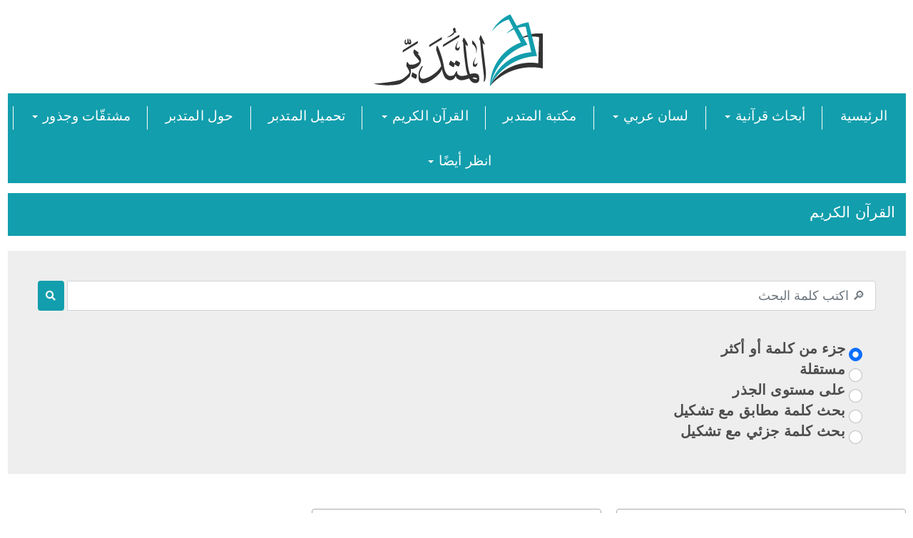

--- FILE ---
content_type: text/html; charset=UTF-8
request_url: https://almutadaber.com/quran/38/86
body_size: 12994
content:
<!doctype html>

<html dir="rtl">
<head>
	<script>
	  (function(i,s,o,g,r,a,m){i['GoogleAnalyticsObject']=r;i[r]=i[r]||function(){
	  (i[r].q=i[r].q||[]).push(arguments)},i[r].l=1*new Date();a=s.createElement(o),
	  m=s.getElementsByTagName(o)[0];a.async=1;a.src=g;m.parentNode.insertBefore(a,m)
	  })(window,document,'script','https://www.google-analytics.com/analytics.js','ga');

	  ga('create', 'UA-99089403-1', 'auto');
	  ga('send', 'pageview');

	</script>


    <meta http-equiv="Content-Type" content="text/html; charset=UTF-8">
    <meta name="csrf-token" content="Qteb28fQ3St6LJNPTzNzU2OZQjO0oaXzFqfCTkwY"/>
    <meta http-equiv="X-UA-Compatible" content="IE=edge">
    <meta name="viewport" content="width=device-width,initial-scale=1.0,user-scalable=0,minimal-ui">
    <meta name="author" content="صفحة وموقع دراسات اللغة العربية وبرنامج المتدبر القرآني">
    <meta property="og:image" content="https://www.almutadaber.com/images/sharenew.jpg"/>
    <meta name="keywords" content="برنامج وموقع المتدبر القرآني، تدبر القرآن الكريم، حمل برنامج القرآن مجاني، كوربس قرآن، تحميل فوري لبرنامج المتدبر، رسم الكلمة القرآني، أضخم برنامج قرآن، ابحث في القرآن الكريم سورة رقم آية رقم، ابحث عن معنى كلمة قرآنية بالمعاجم، تحليل كلمات القرآن، الحسابات العددية، ترجمة القرآن، حساب الجمل، المعجزة العددية، إعراب القرآن كاملا، رسم الكلمة القرآني، مجاز القرآن، معنى كلمة، قراءات وروايات، استمع للقرآن الكريم، وحمل برنامج المتدبر القرآني على كمبيوترك الشخصي">
    <meta name="title" content="المتدبر القرآني - سورة ص - الآية 86">
    <meta name="description"
          content="برنامج المتدبر القرآني على الإنترنت، مع فيديوهات تعليمية، ابحث عن معنى كلمة قرآنية بالمعاجم، تحليل كلمات القرآن، رسم الكلمة القرآني، الحسابات العددية، ترجمة القرآن، حساب الجمل، المعجزة العددية، إعراب القرآن كاملا، رسم الكلمة القرآني، مجاز القرآن، معنى كلمة، قراءات وروايات، استمع للقرآن الكريم، وحمل برنامج المتدبر القرآني على كمبيوترك الشخصي. ">
    <title>المتدبر - القرآن الكريم</title>
    <link rel="apple-touch-icon" href="https://almutadaber.com/avatar/logo.png">
    <link rel="shortcut icon" type="image/x-icon" href="https://almutadaber.com/avatar/logo.png">

    <link rel="stylesheet" type="text/css" href="https://almutadaber.com/theme/css/bootstrap.min.css">
    <link rel="stylesheet" type="text/css" href="https://almutadaber.com/theme/css/colors.css">
    <link rel="stylesheet" type="text/css" href="https://almutadaber.com/theme/css/components.css">
    <link rel="stylesheet" type="text/css" href="https://almutadaber.com/theme/fonts/font-awesome/css/font-awesome.css">
    <link rel="stylesheet" type="text/css" href="https://almutadaber.com/theme/css/jquery.dataTables.css">
    <link rel="stylesheet" type="text/css" href="https://almutadaber.com/assest/style.css?ver=4">
    <link href="https://cdn.jsdelivr.net/npm/select2@4.1.0-rc.0/dist/css/select2.min.css" rel="stylesheet"/>
    <link rel="preconnect" href="https://fonts.gstatic.com">
    <link href="https://fonts.googleapis.com/css2?family=Akaya+Telivigala&family=Almarai:wght@300&display=swap" rel="stylesheet">

    <style>
        @media (max-width: 1900px) {
            .footer_icon_style {
                width: 40px !important;
                height: 40px !important;
            }
        }

        @media (max-width: 1300px) {
            .footer_icon_style {
                width: 40px !important;
                height: 40px !important;
            }
        }

        @media (max-width: 1199px) {
            .footer_icon_style {
                width: 40px !important;
                height: 40px !important;
            }
        }

        @media (max-width: 810px) {

            .footer_icon_style {
                width: 40px !important;
                height: 40px !important;
            }
        }

        @media (max-width: 786px) {
            .footer_icon_style {
                width: 40px !important;
                height: 40px !important;
            }
        }

        @media (max-width: 574px) {
            .footer_style {
                font-size: 15px !important;
            }

            .footer_icon_style {
                width: 30px !important;
                height: 30px !important;
            }
        }
    </style>

</head>

<body class="container" style="max-width: 1900px !important;">
<link href="https://almutadaber.com/theme/css/customstyles.css?3489578934" rel="stylesheet" />

<div class="upperheader">
    <div class="logoDiv">
        <a href="https://almutadaber.com"><img src="https://almutadaber.com/avatar/logo.png"></a>
    </div>
</div>

<div class="" style="direction: rtl !important;">
    <div class="mainMenu mb-3">
        <div>
            <a href="https://almutadaber.com">الرئيسية</a>
        </div>
        <div>
            <a href="javascript:void(0)" style="text-decoration:none;cursor: default;">أبحاث قرآنية <span
                    class="caret"></span></a>
            <div class="subMenu">
                <a href="https://almutadaber.com/quran_subject">القرآن حسب الموضوع</a>
                <a href="https://almutadaber.com/motshabhat">الآيات المتشابهة</a>
                <a href="https://almutadaber.com/rasm">الرسم القرآني</a>
                <a href="https://almutadaber.com/hesabat">الحسابات العددية</a>
                <a href="https://almutadaber.com/majaz/1/1">مجاز القرآن</a>
                <a href="https://almutadaber.com/entabeh">انتبه!</a>
            </div>
        </div>
        <div>
            <a href="javascript:void(0)" style="text-decoration:none;cursor: default;"> لسان عربي <span
                    class="caret"></span> </a>
            <div class="subMenu">
                <a href="https://almutadaber.com/irab/1/1">إعراب القرآن</a>
                <a href="https://almutadaber.com/fath_alrahman">إعراب فتح الرحمن</a>
                <a href="https://almutadaber.com/corpus">تحليل كلمات القرآن</a>
                <a href="https://almutadaber.com/mojam">المعاجم</a>
                <a href="https://almutadaber.com/ta3alam">تعلم النحو والصرف</a>
            </div>
        </div>
        <div><a href="https://almutadaber.com/library">مكتبة المتدبر</a></div>
        <div>
            <a href="javascript:void(0)" style="text-decoration:none;cursor: default;"> القرآن الكريم <span
                    class="caret"></span></a>
            <div class="subMenu">
                <a href="https://almutadaber.com/quran/1/1">باحث القرآن المبسط</a>
                <a href="https://almutadaber.com/exe/4/1/1/1">قرآن ويب للويندوز</a>
                <a href="https://almutadaber.com/doaa">أدعية من القرآن الكريم</a>
                <a href="https://almutadaber.com/quran_mp3/all">سماع القرآن الكريم</a>
            </div>
        </div>
        <div><a href="https://almutadaber.com/download">تحميل المتدبر</a></div>
        <div><a href="https://almutadaber.com/about">حول المتدبر</a></div>
        <div>
            <a href="javascript:void(0)" style="text-decoration:none;cursor: default;"> مشتقّات وجذور <span
                    class="caret"></span> </a>
            <div class="subMenu">
                <a class="dropdown-item" href="https://almutadaber.com/sarf/sarf">التحليل الصرفي</a>
                <a class="dropdown-item" href="https://almutadaber.com/sarf/roots">جذر الكلمة</a>
                <a class="dropdown-item" href="https://almutadaber.com/sarf/related">الكلمات ذات العلاقة</a>
                <a class="dropdown-item" href="https://almutadaber.com/sarf/wazen">بناء وزن الفعل مع تشكيلات الوزن</a>
                <a class="dropdown-item" href="https://almutadaber.com/sarf/moshtakat">مشتقات الكلمة</a>
            </div>
        </div>
        <div>
            <a href="javascript:void(0)" style="text-decoration:none;cursor: default;"> انظر أيضًا <span
                    class="caret"></span> </a>
            <div class="subMenu">
                <a class="dropdown-item" href="https://almutadaber.com/faq">الأسئلة المتكررة</a>
                <a class="dropdown-item" href="https://almutadaber.com/news">الأخبار</a>
                <a class="dropdown-item" href="https://almutadaber.com/videos">الفيديوهات</a>
            </div>
        </div>
        <span class="mobLang hidden-sm visible-xs" style="display:none;">
<a href="#">العربية</a> | <a href="#">English</a>
</span>
    </div>
</div>

<div class="mobHeader">
    <div class="logoDiv">
        <img src="/images/logo.png">
    </div>
    <div class="menu" style="    width: 34px;">
        <span class="menu-global menu-top"></span>
        <span class="menu-global menu-middle"></span>
        <span class="menu-global menu-bottom"></span>
    </div>
    <div class="mainMenu">
        <div>
            <a href="https://almutadaber.com">الرئيسية</a>
        </div>
        <div>
            <a href="javascript:void(0)" style="text-decoration:none;cursor: default;">أبحاث قرآنية <span
                    class="caret"></span></a>
            <div class="subMenu">
                <a href="https://almutadaber.com/quran_subject">القرآن حسب الموضوع</a>
                <a href="https://almutadaber.com/motshabhat">الآيات المتشابهة</a>
                <a href="https://almutadaber.com/rasm">الرسم القرآني</a>
                <a href="https://almutadaber.com/hesabat">الحسابات العددية</a>
                <a href="https://almutadaber.com/majaz/1/1">مجاز القرآن</a>
                <a href="https://almutadaber.com/entabeh">انتبه!</a>
            </div>
        </div>
        <div>
            <a href="javascript:void(0)" style="text-decoration:none;cursor: default;"> لسان عربي <span
                    class="caret"></span> </a>
            <div class="subMenu">
                <a href="https://almutadaber.com/irab/1/1">إعراب القرآن</a>
                <a href="https://almutadaber.com/fath_alrahman">إعراب فتح الرحمن</a>
                <a href="https://almutadaber.com/corpus">تحليل كلمات القرآن</a>
                <a href="https://almutadaber.com/mojam">المعاجم</a>
                <a href="https://almutadaber.com/ta3alam">تعلم النحو والصرف</a>
            </div>
        </div>
        <div><a href="https://almutadaber.com/library">مكتبة المتدبر</a></div>
        <div>
            <a href="javascript:void(0)" style="text-decoration:none;cursor: default;"> القرآن الكريم <span
                    class="caret"></span></a>
            <div class="subMenu">
                <a href="https://almutadaber.com/quran/1/1">باحث القرآن المبسط</a>
                <a href="https://almutadaber.com/exe/4/1/1/1">قرآن ويب للويندوز</a>
                <a href="https://almutadaber.com/doaa">أدعية من القرآن الكريم</a>
                <a href="https://almutadaber.com/quran_mp3/all">سماع القرآن الكريم</a>
            </div>
        </div>
        <div><a href="https://almutadaber.com/download">تحميل المتدبر</a></div>
        <div><a href="https://almutadaber.com/about">حول المتدبر</a></div>
        <div>
            <a href="javascript:void(0)" style="text-decoration:none;cursor: default;"> مشتقّات وجذور <span
                    class="caret"></span> </a>
            <div class="subMenu">
                <a class="dropdown-item" href="https://almutadaber.com/sarf/sarf">التحليل الصرفي</a>
                <a class="dropdown-item" href="https://almutadaber.com/sarf/roots">جذر الكلمة</a>
                <a class="dropdown-item" href="https://almutadaber.com/sarf/related">الكلمات ذات العلاقة</a>
                <a class="dropdown-item" href="https://almutadaber.com/sarf/wazen">بناء وزن الفعل مع تشكيلات الوزن</a>
                <a class="dropdown-item" href="https://almutadaber.com/sarf/moshtakat">مشتقات الكلمة</a>
            </div>
        </div>
        <div>
            <a href="javascript:void(0)" style="text-decoration:none;cursor: default;"> انظر أيضًا <span
                    class="caret"></span> </a>
            <div class="subMenu">
                <a class="dropdown-item" href="https://almutadaber.com/faq">الأسئلة المتكررة</a>
                <a class="dropdown-item" href="https://almutadaber.com/news">الأخبار</a>
                <a class="dropdown-item" href="https://almutadaber.com/videos">الفيديوهات</a>
            </div>
        </div>
        </span>
    </div>
</div>
<div class="show-mob" style="display: none"></div>





    <style>
        .about-p-style {
            font-size: 20px;
            /*line-height: 25pt;*/
            color: #000000;
        }

        .about-bg-color {
            color: #129ead;
        }

        .about-bg-color:hover {
            color: #129ead;
        }

        .direction {
            direction: rtl
        }

        .centered {
            position: fixed;
            top: 50%;
            left: 50%;
            transform: translate(-50%, -50%);
            transform: -webkit-translate(-50%, -50%);
            transform: -moz-translate(-50%, -50%);
            transform: -ms-translate(-50%, -50%);
            /*color:darkred;*/
            background-color: #fff;
            opacity: 0.7;
        }


        @media only screen and (min-width: 992px) {
            .mostDown {
                border: solid 1px #cbcbcb;
                padding: 3px;
                text-align: center;
                margin-bottom: 10px;
                display: table;
                width: 100%;
                transition: .3s;
                height: 60px;
                font-size: 18px;
                color: #000000;
            }
        }

        @media (max-width: 1399px) {
            .mostDown {
                border: solid 1px #cbcbcb;
                padding: 5px;
                text-align: center;
                margin-bottom: 10px;
                display: table;
                width: 100%;
                transition: .3s;
                height: 50px;
                color: #000000;
            }
        }

        @media (max-width: 1199px) {
            .mostDown {
                border: solid 1px #cbcbcb;
                padding: 5px;
                text-align: center;
                margin-bottom: 10px;
                display: table;
                width: 100%;
                transition: .3s;
                height: 50px;
                font-size: 15px;
                color: #000000;
            }
        }

        @media (max-width: 810px) {
            .mostDown {
                border: solid 1px #cbcbcb;
                padding: 5px;
                text-align: center;
                margin-bottom: 10px;
                display: table;
                width: 100%;
                transition: .3s;
                height: 50px;
                font-size: 15px;
                color: #000000;
            }
        }

        @media (max-width: 786px) {
            .mostDown {
                border: solid 1px #cbcbcb;
                padding: 5px;
                text-align: center;
                margin-bottom: 10px;
                display: table;
                width: 100%;
                transition: .3s;
                height: 50px;
                font-size: 15px;
                color: #000000;
            }
        }

        @media (max-width: 574px) {
            .mostDown {
                border: solid 1px #cbcbcb;
                padding: 5px;
                text-align: center;
                margin-bottom: 10px;
                display: table;
                width: 100%;
                transition: .3s;
                height: 50px;
                font-size: 15px;
                color: #000000;
            }


        }



        #social-links ul {
            list-style-type: none;
            text-align: left;
        }
        #social-links ul li{
            display: inline;
            margin: 5px;
        }
        #social-links ul li a {
            color: #129ead;
        }

        #social-links ul li a span{
            font-size: 3em;
        }
    </style>
    <section class="main-section">
        <div class="p-3" style="background-color: #129ead">
            <div class="col-md-12">
                <h4 class="text-white direction">القرآن الكريم</h4>
            </div>
        </div>


        <div class="col-md-12 mt-4">
            <div style="background-color: #eeeeee">
                <form action="https://almutadaber.com/get_search_quran" method="get">

                    <div class="input-group justify-content-center d-flex p-5">

                        <button class="btn" type="submit" id="search_view"
                                style="background-color: #129ead;margin-right: 5px;border-radius: 10%"><i
                                class="fa fa-search text-white"></i></button>

                        <input class="form-control form-control-lg w-75 direction" id="quran_search_text"
                               name="quran_search_text"
                               placeholder="&#x1F50E; اكتب كلمة البحث " type="text">
                    </div>

                    <div class="col-md-12 direction pb-5">
                        <div class="row col-xl-4" style="margin-right: 50px">
                            <div class="">
                                <input class="form-check-input" type="radio" name="quran_search_value"
                                       id="quran_search_3" value="3" checked
                                       style="margin-top: 10px !important;">
                                <label class="form-check-label" for="quran_search_3"
                                       style="font-size: 20px;font-weight: bold"> جزء من كلمة أو أكثر</label>
                            </div>
                            <div class="">
                                <input class="form-check-input" type="radio" name="quran_search_value"
                                       id="quran_search_2" value="2"
                                       style="margin-top: 10px !important;">
                                <label class="form-check-label" for="quran_search_2"
                                       style="font-size: 20px;font-weight: bold">مستقلة</label>
                            </div>
                            <div class="">
                                <input class="form-check-input" type="radio" name="quran_search_value"
                                       id="quran_search_1" value="1"
                                       style="margin-top: 10px !important;">
                                <label class="form-check-label" for="quran_search_1"
                                       style="font-size: 20px;font-weight: bold"> على مستوى الجذر
                                </label>
                            </div>
                            <div class="">
                                <input class="form-check-input" type="radio" name="quran_search_value"
                                       id="quran_search_4" value="4"
                                       style="margin-top: 10px !important;">
                                <label class="form-check-label" for="quran_search_4"
                                       style="font-size: 20px;font-weight: bold"> بحث كلمة مطابق مع تشكيل
                                </label>
                            </div>
                            <div class="">
                                <input class="form-check-input" type="radio" name="quran_search_value"
                                       id="quran_search_5" value="5"
                                       style="margin-top: 10px !important;">
                                <label class="form-check-label" for="quran_search_5"
                                       style="font-size: 20px;font-weight: bold"> بحث كلمة جزئي مع تشكيل
                                </label>
                            </div>

                        </div>
                    </div>
                </form>
            </div>
        </div>


        <div class="row mt-5 direction">
            
                <div class="col-md-4 mt-2">
                    <select class="form-control select2" onchange="get_ayah(this)" id="quran_sura">
                                                    <option
                                value="1" >1
                                - الفاتحة</option>
                                                    <option
                                value="2" >2
                                - البقرة</option>
                                                    <option
                                value="3" >3
                                - اّل عمران</option>
                                                    <option
                                value="4" >4
                                - النساء</option>
                                                    <option
                                value="5" >5
                                - المائدة</option>
                                                    <option
                                value="6" >6
                                - الأنعام</option>
                                                    <option
                                value="7" >7
                                - الأعراف</option>
                                                    <option
                                value="8" >8
                                - الأنفال</option>
                                                    <option
                                value="9" >9
                                - التوبة</option>
                                                    <option
                                value="10" >10
                                - يونس</option>
                                                    <option
                                value="11" >11
                                - هود</option>
                                                    <option
                                value="12" >12
                                - يوسف</option>
                                                    <option
                                value="13" >13
                                - الرعد</option>
                                                    <option
                                value="14" >14
                                - إبراهيم</option>
                                                    <option
                                value="15" >15
                                - الحجر</option>
                                                    <option
                                value="16" >16
                                - النحل</option>
                                                    <option
                                value="17" >17
                                - الإسراء</option>
                                                    <option
                                value="18" >18
                                - الكهف</option>
                                                    <option
                                value="19" >19
                                - مريم</option>
                                                    <option
                                value="20" >20
                                - طه</option>
                                                    <option
                                value="21" >21
                                - الأنبياء</option>
                                                    <option
                                value="22" >22
                                - الحج</option>
                                                    <option
                                value="23" >23
                                - المؤمنون</option>
                                                    <option
                                value="24" >24
                                - النور</option>
                                                    <option
                                value="25" >25
                                - الفرقان</option>
                                                    <option
                                value="26" >26
                                - الشعراء</option>
                                                    <option
                                value="27" >27
                                - النمل</option>
                                                    <option
                                value="28" >28
                                - القصص</option>
                                                    <option
                                value="29" >29
                                - العنكبوت</option>
                                                    <option
                                value="30" >30
                                - الروم</option>
                                                    <option
                                value="31" >31
                                - لقمان</option>
                                                    <option
                                value="32" >32
                                - السجدة</option>
                                                    <option
                                value="33" >33
                                - الأحزاب</option>
                                                    <option
                                value="34" >34
                                - سبأ</option>
                                                    <option
                                value="35" >35
                                - فاطر</option>
                                                    <option
                                value="36" >36
                                - يس</option>
                                                    <option
                                value="37" >37
                                - الصافات</option>
                                                    <option
                                value="38" selected>38
                                - ص</option>
                                                    <option
                                value="39" >39
                                - الزمر</option>
                                                    <option
                                value="40" >40
                                - غافر</option>
                                                    <option
                                value="41" >41
                                - فصلت</option>
                                                    <option
                                value="42" >42
                                - الشورى</option>
                                                    <option
                                value="43" >43
                                - الزخرف</option>
                                                    <option
                                value="44" >44
                                - الدخان</option>
                                                    <option
                                value="45" >45
                                - الجاثية</option>
                                                    <option
                                value="46" >46
                                - الأحقاف</option>
                                                    <option
                                value="47" >47
                                - محمد</option>
                                                    <option
                                value="48" >48
                                - الفتح</option>
                                                    <option
                                value="49" >49
                                - الحجرات</option>
                                                    <option
                                value="50" >50
                                - ق</option>
                                                    <option
                                value="51" >51
                                - الذاريات</option>
                                                    <option
                                value="52" >52
                                - الطور</option>
                                                    <option
                                value="53" >53
                                - النجم</option>
                                                    <option
                                value="54" >54
                                - القمر</option>
                                                    <option
                                value="55" >55
                                - الرحمن</option>
                                                    <option
                                value="56" >56
                                - الواقعة</option>
                                                    <option
                                value="57" >57
                                - الحديد</option>
                                                    <option
                                value="58" >58
                                - المجادلة</option>
                                                    <option
                                value="59" >59
                                - الحشر</option>
                                                    <option
                                value="60" >60
                                - الممتحنة</option>
                                                    <option
                                value="61" >61
                                - الصف</option>
                                                    <option
                                value="62" >62
                                - الجمعة</option>
                                                    <option
                                value="63" >63
                                - المنافقون</option>
                                                    <option
                                value="64" >64
                                - التغابن</option>
                                                    <option
                                value="65" >65
                                - الطلاق</option>
                                                    <option
                                value="66" >66
                                - التحريم</option>
                                                    <option
                                value="67" >67
                                - الملك</option>
                                                    <option
                                value="68" >68
                                - القلم</option>
                                                    <option
                                value="69" >69
                                - الحاقة</option>
                                                    <option
                                value="70" >70
                                - المعارج</option>
                                                    <option
                                value="71" >71
                                - نوح</option>
                                                    <option
                                value="72" >72
                                - الجن</option>
                                                    <option
                                value="73" >73
                                - المزمل</option>
                                                    <option
                                value="74" >74
                                - المدثر</option>
                                                    <option
                                value="75" >75
                                - القيامة</option>
                                                    <option
                                value="76" >76
                                - الأنسان</option>
                                                    <option
                                value="77" >77
                                - المرسلات</option>
                                                    <option
                                value="78" >78
                                - النبأ</option>
                                                    <option
                                value="79" >79
                                - النازعات</option>
                                                    <option
                                value="80" >80
                                - عبس</option>
                                                    <option
                                value="81" >81
                                - التكوير</option>
                                                    <option
                                value="82" >82
                                - الإنفطار</option>
                                                    <option
                                value="83" >83
                                - المطففين</option>
                                                    <option
                                value="84" >84
                                - الإنشقاق</option>
                                                    <option
                                value="85" >85
                                - البروج</option>
                                                    <option
                                value="86" >86
                                - الطارق</option>
                                                    <option
                                value="87" >87
                                - الأعلى</option>
                                                    <option
                                value="88" >88
                                - الغاشية</option>
                                                    <option
                                value="89" >89
                                - الفجر</option>
                                                    <option
                                value="90" >90
                                - البلد</option>
                                                    <option
                                value="91" >91
                                - الشمس</option>
                                                    <option
                                value="92" >92
                                - الليل</option>
                                                    <option
                                value="93" >93
                                - الضحى</option>
                                                    <option
                                value="94" >94
                                - الشرح</option>
                                                    <option
                                value="95" >95
                                - التين</option>
                                                    <option
                                value="96" >96
                                - العلق</option>
                                                    <option
                                value="97" >97
                                - القدر</option>
                                                    <option
                                value="98" >98
                                - البينة</option>
                                                    <option
                                value="99" >99
                                - الزلزلة</option>
                                                    <option
                                value="100" >100
                                - العاديات</option>
                                                    <option
                                value="101" >101
                                - القارعة</option>
                                                    <option
                                value="102" >102
                                - التكاثر</option>
                                                    <option
                                value="103" >103
                                - العصر</option>
                                                    <option
                                value="104" >104
                                - الهمزة</option>
                                                    <option
                                value="105" >105
                                - الفيل</option>
                                                    <option
                                value="106" >106
                                - قريش</option>
                                                    <option
                                value="107" >107
                                - الماعون</option>
                                                    <option
                                value="108" >108
                                - الكوثر</option>
                                                    <option
                                value="109" >109
                                - الكافرون</option>
                                                    <option
                                value="110" >110
                                - النصر</option>
                                                    <option
                                value="111" >111
                                - المسد</option>
                                                    <option
                                value="112" >112
                                - الاخلاص</option>
                                                    <option
                                value="113" >113
                                - الفلق</option>
                                                    <option
                                value="114" >114
                                - الناس</option>
                                            </select>
                </div>

                <div class="col-md-4 mt-2">
                    <select class="form-control select2" id="quran_ayah" onchange="get_ayah_by_id(this)">
                                                    <option
                                value="1" >رقم
                                الاية - 1</option>
                                                    <option
                                value="2" >رقم
                                الاية - 2</option>
                                                    <option
                                value="3" >رقم
                                الاية - 3</option>
                                                    <option
                                value="4" >رقم
                                الاية - 4</option>
                                                    <option
                                value="5" >رقم
                                الاية - 5</option>
                                                    <option
                                value="6" >رقم
                                الاية - 6</option>
                                                    <option
                                value="7" >رقم
                                الاية - 7</option>
                                                    <option
                                value="8" >رقم
                                الاية - 8</option>
                                                    <option
                                value="9" >رقم
                                الاية - 9</option>
                                                    <option
                                value="10" >رقم
                                الاية - 10</option>
                                                    <option
                                value="11" >رقم
                                الاية - 11</option>
                                                    <option
                                value="12" >رقم
                                الاية - 12</option>
                                                    <option
                                value="13" >رقم
                                الاية - 13</option>
                                                    <option
                                value="14" >رقم
                                الاية - 14</option>
                                                    <option
                                value="15" >رقم
                                الاية - 15</option>
                                                    <option
                                value="16" >رقم
                                الاية - 16</option>
                                                    <option
                                value="17" >رقم
                                الاية - 17</option>
                                                    <option
                                value="18" >رقم
                                الاية - 18</option>
                                                    <option
                                value="19" >رقم
                                الاية - 19</option>
                                                    <option
                                value="20" >رقم
                                الاية - 20</option>
                                                    <option
                                value="21" >رقم
                                الاية - 21</option>
                                                    <option
                                value="22" >رقم
                                الاية - 22</option>
                                                    <option
                                value="23" >رقم
                                الاية - 23</option>
                                                    <option
                                value="24" >رقم
                                الاية - 24</option>
                                                    <option
                                value="25" >رقم
                                الاية - 25</option>
                                                    <option
                                value="26" >رقم
                                الاية - 26</option>
                                                    <option
                                value="27" >رقم
                                الاية - 27</option>
                                                    <option
                                value="28" >رقم
                                الاية - 28</option>
                                                    <option
                                value="29" >رقم
                                الاية - 29</option>
                                                    <option
                                value="30" >رقم
                                الاية - 30</option>
                                                    <option
                                value="31" >رقم
                                الاية - 31</option>
                                                    <option
                                value="32" >رقم
                                الاية - 32</option>
                                                    <option
                                value="33" >رقم
                                الاية - 33</option>
                                                    <option
                                value="34" >رقم
                                الاية - 34</option>
                                                    <option
                                value="35" >رقم
                                الاية - 35</option>
                                                    <option
                                value="36" >رقم
                                الاية - 36</option>
                                                    <option
                                value="37" >رقم
                                الاية - 37</option>
                                                    <option
                                value="38" >رقم
                                الاية - 38</option>
                                                    <option
                                value="39" >رقم
                                الاية - 39</option>
                                                    <option
                                value="40" >رقم
                                الاية - 40</option>
                                                    <option
                                value="41" >رقم
                                الاية - 41</option>
                                                    <option
                                value="42" >رقم
                                الاية - 42</option>
                                                    <option
                                value="43" >رقم
                                الاية - 43</option>
                                                    <option
                                value="44" >رقم
                                الاية - 44</option>
                                                    <option
                                value="45" >رقم
                                الاية - 45</option>
                                                    <option
                                value="46" >رقم
                                الاية - 46</option>
                                                    <option
                                value="47" >رقم
                                الاية - 47</option>
                                                    <option
                                value="48" >رقم
                                الاية - 48</option>
                                                    <option
                                value="49" >رقم
                                الاية - 49</option>
                                                    <option
                                value="50" >رقم
                                الاية - 50</option>
                                                    <option
                                value="51" >رقم
                                الاية - 51</option>
                                                    <option
                                value="52" >رقم
                                الاية - 52</option>
                                                    <option
                                value="53" >رقم
                                الاية - 53</option>
                                                    <option
                                value="54" >رقم
                                الاية - 54</option>
                                                    <option
                                value="55" >رقم
                                الاية - 55</option>
                                                    <option
                                value="56" >رقم
                                الاية - 56</option>
                                                    <option
                                value="57" >رقم
                                الاية - 57</option>
                                                    <option
                                value="58" >رقم
                                الاية - 58</option>
                                                    <option
                                value="59" >رقم
                                الاية - 59</option>
                                                    <option
                                value="60" >رقم
                                الاية - 60</option>
                                                    <option
                                value="61" >رقم
                                الاية - 61</option>
                                                    <option
                                value="62" >رقم
                                الاية - 62</option>
                                                    <option
                                value="63" >رقم
                                الاية - 63</option>
                                                    <option
                                value="64" >رقم
                                الاية - 64</option>
                                                    <option
                                value="65" >رقم
                                الاية - 65</option>
                                                    <option
                                value="66" >رقم
                                الاية - 66</option>
                                                    <option
                                value="67" >رقم
                                الاية - 67</option>
                                                    <option
                                value="68" >رقم
                                الاية - 68</option>
                                                    <option
                                value="69" >رقم
                                الاية - 69</option>
                                                    <option
                                value="70" >رقم
                                الاية - 70</option>
                                                    <option
                                value="71" >رقم
                                الاية - 71</option>
                                                    <option
                                value="72" >رقم
                                الاية - 72</option>
                                                    <option
                                value="73" >رقم
                                الاية - 73</option>
                                                    <option
                                value="74" >رقم
                                الاية - 74</option>
                                                    <option
                                value="75" >رقم
                                الاية - 75</option>
                                                    <option
                                value="76" >رقم
                                الاية - 76</option>
                                                    <option
                                value="77" >رقم
                                الاية - 77</option>
                                                    <option
                                value="78" >رقم
                                الاية - 78</option>
                                                    <option
                                value="79" >رقم
                                الاية - 79</option>
                                                    <option
                                value="80" >رقم
                                الاية - 80</option>
                                                    <option
                                value="81" >رقم
                                الاية - 81</option>
                                                    <option
                                value="82" >رقم
                                الاية - 82</option>
                                                    <option
                                value="83" >رقم
                                الاية - 83</option>
                                                    <option
                                value="84" >رقم
                                الاية - 84</option>
                                                    <option
                                value="85" >رقم
                                الاية - 85</option>
                                                    <option
                                value="86" selected>رقم
                                الاية - 86</option>
                                                    <option
                                value="87" >رقم
                                الاية - 87</option>
                                                    <option
                                value="88" >رقم
                                الاية - 88</option>
                                            </select>
                </div>
                    </div>

        <div class="row direction mt-5">
            <div class="about-p-style ayah-style-custom" style="text-align:center;line-height:180%">
                                                                                                    <span>قَالَ فَٱلْحَقُّ وَٱلْحَقَّ أَقُولُ</span>
                        <span><b>﴿</b>٨٤<b>﴾</b></span>
                                                                                                                        <span>لَأَمْلَأَنَّ جَهَنَّمَ مِنكَ وَمِمَّن تَبِعَكَ مِنْهُمْ أَجْمَعِينَ</span>
                        <span><b>﴿</b>٨٥<b>﴾</b></span>
                                                                                                                        <span>قُلْ مَآ أَسْـَٔلُكُمْ عَلَيْهِ مِنْ أَجْرٍ وَمَآ أَنَا۠ مِنَ ٱلْمُتَكَلِّفِينَ</span>
                        <span><b>﴿</b>٨٦<b>﴾</b></span>
                                                                                                                        <span>إِنْ هُوَ إِلَّا ذِكْرٌ لِّلْعَٰلَمِينَ</span>
                        <span><b>﴿</b>٨٧<b>﴾</b></span>
                                                                                                                        <span>وَلَتَعْلَمُنَّ نَبَأَهُ بَعْدَ حِينٍ</span>
                        <span><b>﴿</b>٨٨<b>﴾</b></span>
                                                                                <br><br><p>الزمر</p>
                                                                                    <span>تَنزِيلُ ٱلْكِتَٰبِ مِنَ ٱللَّهِ ٱلْعَزِيزِ ٱلْحَكِيمِ</span>
                        <span><b>﴿</b>١<b>﴾</b></span>
                                                                                                                        <span>إِنَّآ أَنزَلْنَآ إِلَيْكَ ٱلْكِتَٰبَ بِٱلْحَقِّ فَٱعْبُدِ ٱللَّهَ مُخْلِصًا لَّهُ ٱلدِّينَ</span>
                        <span><b>﴿</b>٢<b>﴾</b></span>
                                                                                                                        <span>أَلَا لِلَّهِ ٱلدِّينُ ٱلْخَالِصُ وَٱلَّذِينَ ٱتَّخَذُوا۟ مِن دُونِهِۦٓ أَوْلِيَآءَ مَا نَعْبُدُهُمْ إِلَّا لِيُقَرِّبُونَآ إِلَى ٱللَّهِ زُلْفَىٰٓ إِنَّ ٱللَّهَ يَحْكُمُ بَيْنَهُمْ فِى مَا هُمْ فِيهِ يَخْتَلِفُونَ إِنَّ ٱللَّهَ لَا يَهْدِى مَنْ هُوَ كَٰذِبٌ كَفَّارٌ</span>
                        <span><b>﴿</b>٣<b>﴾</b></span>
                                                                                                                        <span>لَّوْ أَرَادَ ٱللَّهُ أَن يَتَّخِذَ وَلَدًا لَّٱصْطَفَىٰ مِمَّا يَخْلُقُ مَا يَشَآءُ سُبْحَٰنَهُۥ هُوَ ٱللَّهُ ٱلْوَٰحِدُ ٱلْقَهَّارُ</span>
                        <span><b>﴿</b>٤<b>﴾</b></span>
                                                                                                                        <span>خَلَقَ ٱلسَّمَٰوَٰتِ وَٱلْأَرْضَ بِٱلْحَقِّ يُكَوِّرُ ٱلَّيْلَ عَلَى ٱلنَّهَارِ وَيُكَوِّرُ ٱلنَّهَارَ عَلَى ٱلَّيْلِ وَسَخَّرَ ٱلشَّمْسَ وَٱلْقَمَرَ كُلٌّ يَجْرِى لِأَجَلٍ مُّسَمًّى أَلَا هُوَ ٱلْعَزِيزُ ٱلْغَفَّٰرُ</span>
                        <span><b>﴿</b>٥<b>﴾</b></span>
                                                </div>
        </div>


        <div class="col-md-12 text-center justify-content-center d-flex">
            <div class="row mt-5 direction w-50">
                <label>الصفحات</label>

                <div class="col-md-3 col-3">
                                            <a class="right carousel-control right_carousel_control" data-slide="prev"
                           href="https://almutadaber.com/quran/1/1/457">
                            <i class="fa fa-chevron-circle-right fa-2x" aria-hidden="true" style="color: #129ead"></i>
                        </a>
                                    </div>
                <div class="col-md-6 col-6 page_number_design">
                    <select class="form-control select2" onchange="get_ayah_by_page(this)">
                                                    <option value="1" >1</option>
                                                    <option value="2" >2</option>
                                                    <option value="3" >3</option>
                                                    <option value="4" >4</option>
                                                    <option value="5" >5</option>
                                                    <option value="6" >6</option>
                                                    <option value="7" >7</option>
                                                    <option value="8" >8</option>
                                                    <option value="9" >9</option>
                                                    <option value="10" >10</option>
                                                    <option value="11" >11</option>
                                                    <option value="12" >12</option>
                                                    <option value="13" >13</option>
                                                    <option value="14" >14</option>
                                                    <option value="15" >15</option>
                                                    <option value="16" >16</option>
                                                    <option value="17" >17</option>
                                                    <option value="18" >18</option>
                                                    <option value="19" >19</option>
                                                    <option value="20" >20</option>
                                                    <option value="21" >21</option>
                                                    <option value="22" >22</option>
                                                    <option value="23" >23</option>
                                                    <option value="24" >24</option>
                                                    <option value="25" >25</option>
                                                    <option value="26" >26</option>
                                                    <option value="27" >27</option>
                                                    <option value="28" >28</option>
                                                    <option value="29" >29</option>
                                                    <option value="30" >30</option>
                                                    <option value="31" >31</option>
                                                    <option value="32" >32</option>
                                                    <option value="33" >33</option>
                                                    <option value="34" >34</option>
                                                    <option value="35" >35</option>
                                                    <option value="36" >36</option>
                                                    <option value="37" >37</option>
                                                    <option value="38" >38</option>
                                                    <option value="39" >39</option>
                                                    <option value="40" >40</option>
                                                    <option value="41" >41</option>
                                                    <option value="42" >42</option>
                                                    <option value="43" >43</option>
                                                    <option value="44" >44</option>
                                                    <option value="45" >45</option>
                                                    <option value="46" >46</option>
                                                    <option value="47" >47</option>
                                                    <option value="48" >48</option>
                                                    <option value="49" >49</option>
                                                    <option value="50" >50</option>
                                                    <option value="51" >51</option>
                                                    <option value="52" >52</option>
                                                    <option value="53" >53</option>
                                                    <option value="54" >54</option>
                                                    <option value="55" >55</option>
                                                    <option value="56" >56</option>
                                                    <option value="57" >57</option>
                                                    <option value="58" >58</option>
                                                    <option value="59" >59</option>
                                                    <option value="60" >60</option>
                                                    <option value="61" >61</option>
                                                    <option value="62" >62</option>
                                                    <option value="63" >63</option>
                                                    <option value="64" >64</option>
                                                    <option value="65" >65</option>
                                                    <option value="66" >66</option>
                                                    <option value="67" >67</option>
                                                    <option value="68" >68</option>
                                                    <option value="69" >69</option>
                                                    <option value="70" >70</option>
                                                    <option value="71" >71</option>
                                                    <option value="72" >72</option>
                                                    <option value="73" >73</option>
                                                    <option value="74" >74</option>
                                                    <option value="75" >75</option>
                                                    <option value="76" >76</option>
                                                    <option value="77" >77</option>
                                                    <option value="78" >78</option>
                                                    <option value="79" >79</option>
                                                    <option value="80" >80</option>
                                                    <option value="81" >81</option>
                                                    <option value="82" >82</option>
                                                    <option value="83" >83</option>
                                                    <option value="84" >84</option>
                                                    <option value="85" >85</option>
                                                    <option value="86" >86</option>
                                                    <option value="87" >87</option>
                                                    <option value="88" >88</option>
                                                    <option value="89" >89</option>
                                                    <option value="90" >90</option>
                                                    <option value="91" >91</option>
                                                    <option value="92" >92</option>
                                                    <option value="93" >93</option>
                                                    <option value="94" >94</option>
                                                    <option value="95" >95</option>
                                                    <option value="96" >96</option>
                                                    <option value="97" >97</option>
                                                    <option value="98" >98</option>
                                                    <option value="99" >99</option>
                                                    <option value="100" >100</option>
                                                    <option value="101" >101</option>
                                                    <option value="102" >102</option>
                                                    <option value="103" >103</option>
                                                    <option value="104" >104</option>
                                                    <option value="105" >105</option>
                                                    <option value="106" >106</option>
                                                    <option value="107" >107</option>
                                                    <option value="108" >108</option>
                                                    <option value="109" >109</option>
                                                    <option value="110" >110</option>
                                                    <option value="111" >111</option>
                                                    <option value="112" >112</option>
                                                    <option value="113" >113</option>
                                                    <option value="114" >114</option>
                                                    <option value="115" >115</option>
                                                    <option value="116" >116</option>
                                                    <option value="117" >117</option>
                                                    <option value="118" >118</option>
                                                    <option value="119" >119</option>
                                                    <option value="120" >120</option>
                                                    <option value="121" >121</option>
                                                    <option value="122" >122</option>
                                                    <option value="123" >123</option>
                                                    <option value="124" >124</option>
                                                    <option value="125" >125</option>
                                                    <option value="126" >126</option>
                                                    <option value="127" >127</option>
                                                    <option value="128" >128</option>
                                                    <option value="129" >129</option>
                                                    <option value="130" >130</option>
                                                    <option value="131" >131</option>
                                                    <option value="132" >132</option>
                                                    <option value="133" >133</option>
                                                    <option value="134" >134</option>
                                                    <option value="135" >135</option>
                                                    <option value="136" >136</option>
                                                    <option value="137" >137</option>
                                                    <option value="138" >138</option>
                                                    <option value="139" >139</option>
                                                    <option value="140" >140</option>
                                                    <option value="141" >141</option>
                                                    <option value="142" >142</option>
                                                    <option value="143" >143</option>
                                                    <option value="144" >144</option>
                                                    <option value="145" >145</option>
                                                    <option value="146" >146</option>
                                                    <option value="147" >147</option>
                                                    <option value="148" >148</option>
                                                    <option value="149" >149</option>
                                                    <option value="150" >150</option>
                                                    <option value="151" >151</option>
                                                    <option value="152" >152</option>
                                                    <option value="153" >153</option>
                                                    <option value="154" >154</option>
                                                    <option value="155" >155</option>
                                                    <option value="156" >156</option>
                                                    <option value="157" >157</option>
                                                    <option value="158" >158</option>
                                                    <option value="159" >159</option>
                                                    <option value="160" >160</option>
                                                    <option value="161" >161</option>
                                                    <option value="162" >162</option>
                                                    <option value="163" >163</option>
                                                    <option value="164" >164</option>
                                                    <option value="165" >165</option>
                                                    <option value="166" >166</option>
                                                    <option value="167" >167</option>
                                                    <option value="168" >168</option>
                                                    <option value="169" >169</option>
                                                    <option value="170" >170</option>
                                                    <option value="171" >171</option>
                                                    <option value="172" >172</option>
                                                    <option value="173" >173</option>
                                                    <option value="174" >174</option>
                                                    <option value="175" >175</option>
                                                    <option value="176" >176</option>
                                                    <option value="177" >177</option>
                                                    <option value="178" >178</option>
                                                    <option value="179" >179</option>
                                                    <option value="180" >180</option>
                                                    <option value="181" >181</option>
                                                    <option value="182" >182</option>
                                                    <option value="183" >183</option>
                                                    <option value="184" >184</option>
                                                    <option value="185" >185</option>
                                                    <option value="186" >186</option>
                                                    <option value="187" >187</option>
                                                    <option value="188" >188</option>
                                                    <option value="189" >189</option>
                                                    <option value="190" >190</option>
                                                    <option value="191" >191</option>
                                                    <option value="192" >192</option>
                                                    <option value="193" >193</option>
                                                    <option value="194" >194</option>
                                                    <option value="195" >195</option>
                                                    <option value="196" >196</option>
                                                    <option value="197" >197</option>
                                                    <option value="198" >198</option>
                                                    <option value="199" >199</option>
                                                    <option value="200" >200</option>
                                                    <option value="201" >201</option>
                                                    <option value="202" >202</option>
                                                    <option value="203" >203</option>
                                                    <option value="204" >204</option>
                                                    <option value="205" >205</option>
                                                    <option value="206" >206</option>
                                                    <option value="207" >207</option>
                                                    <option value="208" >208</option>
                                                    <option value="209" >209</option>
                                                    <option value="210" >210</option>
                                                    <option value="211" >211</option>
                                                    <option value="212" >212</option>
                                                    <option value="213" >213</option>
                                                    <option value="214" >214</option>
                                                    <option value="215" >215</option>
                                                    <option value="216" >216</option>
                                                    <option value="217" >217</option>
                                                    <option value="218" >218</option>
                                                    <option value="219" >219</option>
                                                    <option value="220" >220</option>
                                                    <option value="221" >221</option>
                                                    <option value="222" >222</option>
                                                    <option value="223" >223</option>
                                                    <option value="224" >224</option>
                                                    <option value="225" >225</option>
                                                    <option value="226" >226</option>
                                                    <option value="227" >227</option>
                                                    <option value="228" >228</option>
                                                    <option value="229" >229</option>
                                                    <option value="230" >230</option>
                                                    <option value="231" >231</option>
                                                    <option value="232" >232</option>
                                                    <option value="233" >233</option>
                                                    <option value="234" >234</option>
                                                    <option value="235" >235</option>
                                                    <option value="236" >236</option>
                                                    <option value="237" >237</option>
                                                    <option value="238" >238</option>
                                                    <option value="239" >239</option>
                                                    <option value="240" >240</option>
                                                    <option value="241" >241</option>
                                                    <option value="242" >242</option>
                                                    <option value="243" >243</option>
                                                    <option value="244" >244</option>
                                                    <option value="245" >245</option>
                                                    <option value="246" >246</option>
                                                    <option value="247" >247</option>
                                                    <option value="248" >248</option>
                                                    <option value="249" >249</option>
                                                    <option value="250" >250</option>
                                                    <option value="251" >251</option>
                                                    <option value="252" >252</option>
                                                    <option value="253" >253</option>
                                                    <option value="254" >254</option>
                                                    <option value="255" >255</option>
                                                    <option value="256" >256</option>
                                                    <option value="257" >257</option>
                                                    <option value="258" >258</option>
                                                    <option value="259" >259</option>
                                                    <option value="260" >260</option>
                                                    <option value="261" >261</option>
                                                    <option value="262" >262</option>
                                                    <option value="263" >263</option>
                                                    <option value="264" >264</option>
                                                    <option value="265" >265</option>
                                                    <option value="266" >266</option>
                                                    <option value="267" >267</option>
                                                    <option value="268" >268</option>
                                                    <option value="269" >269</option>
                                                    <option value="270" >270</option>
                                                    <option value="271" >271</option>
                                                    <option value="272" >272</option>
                                                    <option value="273" >273</option>
                                                    <option value="274" >274</option>
                                                    <option value="275" >275</option>
                                                    <option value="276" >276</option>
                                                    <option value="277" >277</option>
                                                    <option value="278" >278</option>
                                                    <option value="279" >279</option>
                                                    <option value="280" >280</option>
                                                    <option value="281" >281</option>
                                                    <option value="282" >282</option>
                                                    <option value="283" >283</option>
                                                    <option value="284" >284</option>
                                                    <option value="285" >285</option>
                                                    <option value="286" >286</option>
                                                    <option value="287" >287</option>
                                                    <option value="288" >288</option>
                                                    <option value="289" >289</option>
                                                    <option value="290" >290</option>
                                                    <option value="291" >291</option>
                                                    <option value="292" >292</option>
                                                    <option value="293" >293</option>
                                                    <option value="294" >294</option>
                                                    <option value="295" >295</option>
                                                    <option value="296" >296</option>
                                                    <option value="297" >297</option>
                                                    <option value="298" >298</option>
                                                    <option value="299" >299</option>
                                                    <option value="300" >300</option>
                                                    <option value="301" >301</option>
                                                    <option value="302" >302</option>
                                                    <option value="303" >303</option>
                                                    <option value="304" >304</option>
                                                    <option value="305" >305</option>
                                                    <option value="306" >306</option>
                                                    <option value="307" >307</option>
                                                    <option value="308" >308</option>
                                                    <option value="309" >309</option>
                                                    <option value="310" >310</option>
                                                    <option value="311" >311</option>
                                                    <option value="312" >312</option>
                                                    <option value="313" >313</option>
                                                    <option value="314" >314</option>
                                                    <option value="315" >315</option>
                                                    <option value="316" >316</option>
                                                    <option value="317" >317</option>
                                                    <option value="318" >318</option>
                                                    <option value="319" >319</option>
                                                    <option value="320" >320</option>
                                                    <option value="321" >321</option>
                                                    <option value="322" >322</option>
                                                    <option value="323" >323</option>
                                                    <option value="324" >324</option>
                                                    <option value="325" >325</option>
                                                    <option value="326" >326</option>
                                                    <option value="327" >327</option>
                                                    <option value="328" >328</option>
                                                    <option value="329" >329</option>
                                                    <option value="330" >330</option>
                                                    <option value="331" >331</option>
                                                    <option value="332" >332</option>
                                                    <option value="333" >333</option>
                                                    <option value="334" >334</option>
                                                    <option value="335" >335</option>
                                                    <option value="336" >336</option>
                                                    <option value="337" >337</option>
                                                    <option value="338" >338</option>
                                                    <option value="339" >339</option>
                                                    <option value="340" >340</option>
                                                    <option value="341" >341</option>
                                                    <option value="342" >342</option>
                                                    <option value="343" >343</option>
                                                    <option value="344" >344</option>
                                                    <option value="345" >345</option>
                                                    <option value="346" >346</option>
                                                    <option value="347" >347</option>
                                                    <option value="348" >348</option>
                                                    <option value="349" >349</option>
                                                    <option value="350" >350</option>
                                                    <option value="351" >351</option>
                                                    <option value="352" >352</option>
                                                    <option value="353" >353</option>
                                                    <option value="354" >354</option>
                                                    <option value="355" >355</option>
                                                    <option value="356" >356</option>
                                                    <option value="357" >357</option>
                                                    <option value="358" >358</option>
                                                    <option value="359" >359</option>
                                                    <option value="360" >360</option>
                                                    <option value="361" >361</option>
                                                    <option value="362" >362</option>
                                                    <option value="363" >363</option>
                                                    <option value="364" >364</option>
                                                    <option value="365" >365</option>
                                                    <option value="366" >366</option>
                                                    <option value="367" >367</option>
                                                    <option value="368" >368</option>
                                                    <option value="369" >369</option>
                                                    <option value="370" >370</option>
                                                    <option value="371" >371</option>
                                                    <option value="372" >372</option>
                                                    <option value="373" >373</option>
                                                    <option value="374" >374</option>
                                                    <option value="375" >375</option>
                                                    <option value="376" >376</option>
                                                    <option value="377" >377</option>
                                                    <option value="378" >378</option>
                                                    <option value="379" >379</option>
                                                    <option value="380" >380</option>
                                                    <option value="381" >381</option>
                                                    <option value="382" >382</option>
                                                    <option value="383" >383</option>
                                                    <option value="384" >384</option>
                                                    <option value="385" >385</option>
                                                    <option value="386" >386</option>
                                                    <option value="387" >387</option>
                                                    <option value="388" >388</option>
                                                    <option value="389" >389</option>
                                                    <option value="390" >390</option>
                                                    <option value="391" >391</option>
                                                    <option value="392" >392</option>
                                                    <option value="393" >393</option>
                                                    <option value="394" >394</option>
                                                    <option value="395" >395</option>
                                                    <option value="396" >396</option>
                                                    <option value="397" >397</option>
                                                    <option value="398" >398</option>
                                                    <option value="399" >399</option>
                                                    <option value="400" >400</option>
                                                    <option value="401" >401</option>
                                                    <option value="402" >402</option>
                                                    <option value="403" >403</option>
                                                    <option value="404" >404</option>
                                                    <option value="405" >405</option>
                                                    <option value="406" >406</option>
                                                    <option value="407" >407</option>
                                                    <option value="408" >408</option>
                                                    <option value="409" >409</option>
                                                    <option value="410" >410</option>
                                                    <option value="411" >411</option>
                                                    <option value="412" >412</option>
                                                    <option value="413" >413</option>
                                                    <option value="414" >414</option>
                                                    <option value="415" >415</option>
                                                    <option value="416" >416</option>
                                                    <option value="417" >417</option>
                                                    <option value="418" >418</option>
                                                    <option value="419" >419</option>
                                                    <option value="420" >420</option>
                                                    <option value="421" >421</option>
                                                    <option value="422" >422</option>
                                                    <option value="423" >423</option>
                                                    <option value="424" >424</option>
                                                    <option value="425" >425</option>
                                                    <option value="426" >426</option>
                                                    <option value="427" >427</option>
                                                    <option value="428" >428</option>
                                                    <option value="429" >429</option>
                                                    <option value="430" >430</option>
                                                    <option value="431" >431</option>
                                                    <option value="432" >432</option>
                                                    <option value="433" >433</option>
                                                    <option value="434" >434</option>
                                                    <option value="435" >435</option>
                                                    <option value="436" >436</option>
                                                    <option value="437" >437</option>
                                                    <option value="438" >438</option>
                                                    <option value="439" >439</option>
                                                    <option value="440" >440</option>
                                                    <option value="441" >441</option>
                                                    <option value="442" >442</option>
                                                    <option value="443" >443</option>
                                                    <option value="444" >444</option>
                                                    <option value="445" >445</option>
                                                    <option value="446" >446</option>
                                                    <option value="447" >447</option>
                                                    <option value="448" >448</option>
                                                    <option value="449" >449</option>
                                                    <option value="450" >450</option>
                                                    <option value="451" >451</option>
                                                    <option value="452" >452</option>
                                                    <option value="453" >453</option>
                                                    <option value="454" >454</option>
                                                    <option value="455" >455</option>
                                                    <option value="456" >456</option>
                                                    <option value="457" >457</option>
                                                    <option value="458" selected>458</option>
                                                    <option value="459" >459</option>
                                                    <option value="460" >460</option>
                                                    <option value="461" >461</option>
                                                    <option value="462" >462</option>
                                                    <option value="463" >463</option>
                                                    <option value="464" >464</option>
                                                    <option value="465" >465</option>
                                                    <option value="466" >466</option>
                                                    <option value="467" >467</option>
                                                    <option value="468" >468</option>
                                                    <option value="469" >469</option>
                                                    <option value="470" >470</option>
                                                    <option value="471" >471</option>
                                                    <option value="472" >472</option>
                                                    <option value="473" >473</option>
                                                    <option value="474" >474</option>
                                                    <option value="475" >475</option>
                                                    <option value="476" >476</option>
                                                    <option value="477" >477</option>
                                                    <option value="478" >478</option>
                                                    <option value="479" >479</option>
                                                    <option value="480" >480</option>
                                                    <option value="481" >481</option>
                                                    <option value="482" >482</option>
                                                    <option value="483" >483</option>
                                                    <option value="484" >484</option>
                                                    <option value="485" >485</option>
                                                    <option value="486" >486</option>
                                                    <option value="487" >487</option>
                                                    <option value="488" >488</option>
                                                    <option value="489" >489</option>
                                                    <option value="490" >490</option>
                                                    <option value="491" >491</option>
                                                    <option value="492" >492</option>
                                                    <option value="493" >493</option>
                                                    <option value="494" >494</option>
                                                    <option value="495" >495</option>
                                                    <option value="496" >496</option>
                                                    <option value="497" >497</option>
                                                    <option value="498" >498</option>
                                                    <option value="499" >499</option>
                                                    <option value="500" >500</option>
                                                    <option value="501" >501</option>
                                                    <option value="502" >502</option>
                                                    <option value="503" >503</option>
                                                    <option value="504" >504</option>
                                                    <option value="505" >505</option>
                                                    <option value="506" >506</option>
                                                    <option value="507" >507</option>
                                                    <option value="508" >508</option>
                                                    <option value="509" >509</option>
                                                    <option value="510" >510</option>
                                                    <option value="511" >511</option>
                                                    <option value="512" >512</option>
                                                    <option value="513" >513</option>
                                                    <option value="514" >514</option>
                                                    <option value="515" >515</option>
                                                    <option value="516" >516</option>
                                                    <option value="517" >517</option>
                                                    <option value="518" >518</option>
                                                    <option value="519" >519</option>
                                                    <option value="520" >520</option>
                                                    <option value="521" >521</option>
                                                    <option value="522" >522</option>
                                                    <option value="523" >523</option>
                                                    <option value="524" >524</option>
                                                    <option value="525" >525</option>
                                                    <option value="526" >526</option>
                                                    <option value="527" >527</option>
                                                    <option value="528" >528</option>
                                                    <option value="529" >529</option>
                                                    <option value="530" >530</option>
                                                    <option value="531" >531</option>
                                                    <option value="532" >532</option>
                                                    <option value="533" >533</option>
                                                    <option value="534" >534</option>
                                                    <option value="535" >535</option>
                                                    <option value="536" >536</option>
                                                    <option value="537" >537</option>
                                                    <option value="538" >538</option>
                                                    <option value="539" >539</option>
                                                    <option value="540" >540</option>
                                                    <option value="541" >541</option>
                                                    <option value="542" >542</option>
                                                    <option value="543" >543</option>
                                                    <option value="544" >544</option>
                                                    <option value="545" >545</option>
                                                    <option value="546" >546</option>
                                                    <option value="547" >547</option>
                                                    <option value="548" >548</option>
                                                    <option value="549" >549</option>
                                                    <option value="550" >550</option>
                                                    <option value="551" >551</option>
                                                    <option value="552" >552</option>
                                                    <option value="553" >553</option>
                                                    <option value="554" >554</option>
                                                    <option value="555" >555</option>
                                                    <option value="556" >556</option>
                                                    <option value="557" >557</option>
                                                    <option value="558" >558</option>
                                                    <option value="559" >559</option>
                                                    <option value="560" >560</option>
                                                    <option value="561" >561</option>
                                                    <option value="562" >562</option>
                                                    <option value="563" >563</option>
                                                    <option value="564" >564</option>
                                                    <option value="565" >565</option>
                                                    <option value="566" >566</option>
                                                    <option value="567" >567</option>
                                                    <option value="568" >568</option>
                                                    <option value="569" >569</option>
                                                    <option value="570" >570</option>
                                                    <option value="571" >571</option>
                                                    <option value="572" >572</option>
                                                    <option value="573" >573</option>
                                                    <option value="574" >574</option>
                                                    <option value="575" >575</option>
                                                    <option value="576" >576</option>
                                                    <option value="577" >577</option>
                                                    <option value="578" >578</option>
                                                    <option value="579" >579</option>
                                                    <option value="580" >580</option>
                                                    <option value="581" >581</option>
                                                    <option value="582" >582</option>
                                                    <option value="583" >583</option>
                                                    <option value="584" >584</option>
                                                    <option value="585" >585</option>
                                                    <option value="586" >586</option>
                                                    <option value="587" >587</option>
                                                    <option value="588" >588</option>
                                                    <option value="589" >589</option>
                                                    <option value="590" >590</option>
                                                    <option value="591" >591</option>
                                                    <option value="592" >592</option>
                                                    <option value="593" >593</option>
                                                    <option value="594" >594</option>
                                                    <option value="595" >595</option>
                                                    <option value="596" >596</option>
                                                    <option value="597" >597</option>
                                                    <option value="598" >598</option>
                                                    <option value="599" >599</option>
                                                    <option value="600" >600</option>
                                                    <option value="601" >601</option>
                                                    <option value="602" >602</option>
                                                    <option value="603" >603</option>
                                                    <option value="604" >604</option>
                                            </select>
                </div>
                <div class="col-md-3 col-3 left_page_number">
                    <a class="left carousel-control  left_carousel_control" data-slide="next"
                       href="https://almutadaber.com/quran/1/1/459">
                        <i class="fa fa-chevron-circle-left fa-2x" aria-hidden="true" style="color: #129ead"></i>
                    </a>
                </div>
            </div>
        </div>

        <hr>

        <div class="row mt-5 direction">
            <h2 style="font-weight: bold ">الأكثر بحثاً</h2>
        </div>

        <div class="row">
                            <div class="col-md-2 col-6 mt-3 text-center a-hover">
                    <a href="https://almutadaber.com/get_search_quran/شيئا/1" class="font-color"
                       style="text-decoration: none; font-size: 18px;">
                        <div class="mostDown">
                            شيئا
                        </div>
                    </a>
                </div>
                            <div class="col-md-2 col-6 mt-3 text-center a-hover">
                    <a href="https://almutadaber.com/get_search_quran/يمددكم/1" class="font-color"
                       style="text-decoration: none; font-size: 18px;">
                        <div class="mostDown">
                            يمددكم
                        </div>
                    </a>
                </div>
                            <div class="col-md-2 col-6 mt-3 text-center a-hover">
                    <a href="https://almutadaber.com/get_search_quran/الله/1" class="font-color"
                       style="text-decoration: none; font-size: 18px;">
                        <div class="mostDown">
                            الله
                        </div>
                    </a>
                </div>
                            <div class="col-md-2 col-6 mt-3 text-center a-hover">
                    <a href="https://almutadaber.com/get_search_quran/والله/1" class="font-color"
                       style="text-decoration: none; font-size: 18px;">
                        <div class="mostDown">
                            والله
                        </div>
                    </a>
                </div>
                            <div class="col-md-2 col-6 mt-3 text-center a-hover">
                    <a href="https://almutadaber.com/get_search_quran/للملائكة/1" class="font-color"
                       style="text-decoration: none; font-size: 18px;">
                        <div class="mostDown">
                            للملائكة
                        </div>
                    </a>
                </div>
                            <div class="col-md-2 col-6 mt-3 text-center a-hover">
                    <a href="https://almutadaber.com/get_search_quran/قبله/1" class="font-color"
                       style="text-decoration: none; font-size: 18px;">
                        <div class="mostDown">
                            قبله
                        </div>
                    </a>
                </div>
                            <div class="col-md-2 col-6 mt-3 text-center a-hover">
                    <a href="https://almutadaber.com/get_search_quran/تطوع/1" class="font-color"
                       style="text-decoration: none; font-size: 18px;">
                        <div class="mostDown">
                            تطوع
                        </div>
                    </a>
                </div>
                            <div class="col-md-2 col-6 mt-3 text-center a-hover">
                    <a href="https://almutadaber.com/get_search_quran/والى/1" class="font-color"
                       style="text-decoration: none; font-size: 18px;">
                        <div class="mostDown">
                            والى
                        </div>
                    </a>
                </div>
                            <div class="col-md-2 col-6 mt-3 text-center a-hover">
                    <a href="https://almutadaber.com/get_search_quran/كاملة/1" class="font-color"
                       style="text-decoration: none; font-size: 18px;">
                        <div class="mostDown">
                            كاملة
                        </div>
                    </a>
                </div>
                            <div class="col-md-2 col-6 mt-3 text-center a-hover">
                    <a href="https://almutadaber.com/get_search_quran/سجدا/1" class="font-color"
                       style="text-decoration: none; font-size: 18px;">
                        <div class="mostDown">
                            سجدا
                        </div>
                    </a>
                </div>
                            <div class="col-md-2 col-6 mt-3 text-center a-hover">
                    <a href="https://almutadaber.com/get_search_quran/فانه/1" class="font-color"
                       style="text-decoration: none; font-size: 18px;">
                        <div class="mostDown">
                            فانه
                        </div>
                    </a>
                </div>
                            <div class="col-md-2 col-6 mt-3 text-center a-hover">
                    <a href="https://almutadaber.com/get_search_quran/بايات/1" class="font-color"
                       style="text-decoration: none; font-size: 18px;">
                        <div class="mostDown">
                            بايات
                        </div>
                    </a>
                </div>
                            <div class="col-md-2 col-6 mt-3 text-center a-hover">
                    <a href="https://almutadaber.com/get_search_quran/خالدين/1" class="font-color"
                       style="text-decoration: none; font-size: 18px;">
                        <div class="mostDown">
                            خالدين
                        </div>
                    </a>
                </div>
                            <div class="col-md-2 col-6 mt-3 text-center a-hover">
                    <a href="https://almutadaber.com/get_search_quran/وكان/1" class="font-color"
                       style="text-decoration: none; font-size: 18px;">
                        <div class="mostDown">
                            وكان
                        </div>
                    </a>
                </div>
                            <div class="col-md-2 col-6 mt-3 text-center a-hover">
                    <a href="https://almutadaber.com/get_search_quran/قال/1" class="font-color"
                       style="text-decoration: none; font-size: 18px;">
                        <div class="mostDown">
                            قال
                        </div>
                    </a>
                </div>
                            <div class="col-md-2 col-6 mt-3 text-center a-hover">
                    <a href="https://almutadaber.com/get_search_quran/فانى/1" class="font-color"
                       style="text-decoration: none; font-size: 18px;">
                        <div class="mostDown">
                            فانى
                        </div>
                    </a>
                </div>
                            <div class="col-md-2 col-6 mt-3 text-center a-hover">
                    <a href="https://almutadaber.com/get_search_quran/هذا/1" class="font-color"
                       style="text-decoration: none; font-size: 18px;">
                        <div class="mostDown">
                            هذا
                        </div>
                    </a>
                </div>
                            <div class="col-md-2 col-6 mt-3 text-center a-hover">
                    <a href="https://almutadaber.com/get_search_quran/مجرمون/1" class="font-color"
                       style="text-decoration: none; font-size: 18px;">
                        <div class="mostDown">
                            مجرمون
                        </div>
                    </a>
                </div>
                            <div class="col-md-2 col-6 mt-3 text-center a-hover">
                    <a href="https://almutadaber.com/get_search_quran/رضي/1" class="font-color"
                       style="text-decoration: none; font-size: 18px;">
                        <div class="mostDown">
                            رضي
                        </div>
                    </a>
                </div>
                            <div class="col-md-2 col-6 mt-3 text-center a-hover">
                    <a href="https://almutadaber.com/get_search_quran/عجبوا/1" class="font-color"
                       style="text-decoration: none; font-size: 18px;">
                        <div class="mostDown">
                            عجبوا
                        </div>
                    </a>
                </div>
                            <div class="col-md-2 col-6 mt-3 text-center a-hover">
                    <a href="https://almutadaber.com/get_search_quran/رافعة/1" class="font-color"
                       style="text-decoration: none; font-size: 18px;">
                        <div class="mostDown">
                            رافعة
                        </div>
                    </a>
                </div>
                            <div class="col-md-2 col-6 mt-3 text-center a-hover">
                    <a href="https://almutadaber.com/get_search_quran/وعليه/1" class="font-color"
                       style="text-decoration: none; font-size: 18px;">
                        <div class="mostDown">
                            وعليه
                        </div>
                    </a>
                </div>
                            <div class="col-md-2 col-6 mt-3 text-center a-hover">
                    <a href="https://almutadaber.com/get_search_quran/الاولين/1" class="font-color"
                       style="text-decoration: none; font-size: 18px;">
                        <div class="mostDown">
                            الاولين
                        </div>
                    </a>
                </div>
                            <div class="col-md-2 col-6 mt-3 text-center a-hover">
                    <a href="https://almutadaber.com/get_search_quran/اذا/1" class="font-color"
                       style="text-decoration: none; font-size: 18px;">
                        <div class="mostDown">
                            اذا
                        </div>
                    </a>
                </div>
                    </div>


        <div class="col-md-12 mt-5 mb-5">
            <div id="social-links"><ul><li><a href="https://www.facebook.com/sharer/sharer.php?u=https://almutadaber.com/quran/38/86" class="social-button " id="" title="" rel=""><span class="fab fa-facebook-square"></span></a></li><li><a href="https://twitter.com/intent/tweet?text=Your+share+text+comes+here&url=https://almutadaber.com/quran/38/86" class="social-button " id="" title="" rel=""><span class="fab fa-twitter"></span></a></li></ul></div>
        </div>

        
            
            <div class=" mt-3 direction">
                <div class="col-md-12 p-3" style="background-color: #eeeeee">
                    <a href="https://almutadaber.com/quran/2/226"
                       style="font-weight: bold; font-size: 18px;text-decoration: none;  color: #000000">  إقرأ أيضا في القرآن سورة البقرة الآية رقم 226 </a>
                </div>
            </div>

        
            
            <div class=" mt-3 direction">
                <div class="col-md-12 p-3" style="background-color: #eeeeee">
                    <a href="https://almutadaber.com/quran/21/24"
                       style="font-weight: bold; font-size: 18px;text-decoration: none;  color: #000000">  إقرأ أيضا في القرآن سورة الأنبياء الآية رقم 24 </a>
                </div>
            </div>

        
            
            <div class=" mt-3 direction">
                <div class="col-md-12 p-3" style="background-color: #eeeeee">
                    <a href="https://almutadaber.com/quran/48/7"
                       style="font-weight: bold; font-size: 18px;text-decoration: none;  color: #000000">  إقرأ أيضا في القرآن سورة الفتح الآية رقم 7 </a>
                </div>
            </div>

        
        <div class="mt-2 direction" style="background-color: #129ead">
            <div class="col-md-12 p-3"
                 style="font-weight: bold; font-size: 20px;text-decoration: none;  color: #000000">
                للبحث في إعراب القرآن اضغط <a
                    style="font-weight: bold; font-size: 18px;text-decoration: none;  color: #000000"
                    href="https://almutadaber.com/irab/1/1"> هنا </a>
            </div>
        </div>


    </section>

    <div class="centered" id="loading_2">
        <img width="100" height="100"  src="https://almutadaber.com/avatar/loading.gif" alt="Loading..." />
    </div>
<div class="col-md-12 p-4 mt-4" style="background-color: #129ead">
    <div class="col-md-12 text-center text-white" style="font-size: 20px">
        "اضغط <a href="#" class="text-danger">هنا</a> لبرنامج المتدبر على الويب"
    </div>
</div>


<div class="container" style="max-width: 1900px !important;background-color: #129ead">
    <footer class="py-3 my-4">
        <div class="row">
            <div class="col-md-12">
                <ul class="nav d-flex justify-content-center list-unstyled">
                    <li class="ms-3 pr-5"><a class="text-white " href="https://twitter.com/AlMutadaber">
                            <svg xmlns="http://www.w3.org/2000/svg" fill="currentColor"
                                 class="bi bi-twitter footer_icon_style" viewBox="0 0 16 16">
                                <path
                                    d="M5.026 15c6.038 0 9.341-5.003 9.341-9.334 0-.14 0-.282-.006-.422A6.685 6.685 0 0 0 16 3.542a6.658 6.658 0 0 1-1.889.518 3.301 3.301 0 0 0 1.447-1.817 6.533 6.533 0 0 1-2.087.793A3.286 3.286 0 0 0 7.875 6.03a9.325 9.325 0 0 1-6.767-3.429 3.289 3.289 0 0 0 1.018 4.382A3.323 3.323 0 0 1 .64 6.575v.045a3.288 3.288 0 0 0 2.632 3.218 3.203 3.203 0 0 1-.865.115 3.23 3.23 0 0 1-.614-.057 3.283 3.283 0 0 0 3.067 2.277A6.588 6.588 0 0 1 .78 13.58a6.32 6.32 0 0 1-.78-.045A9.344 9.344 0 0 0 5.026 15z"/>
                            </svg>
                        </a></li>
                    <li class="ms-3"><a class="text-white" href="https://web.facebook.com/AlMutadaber/">
                            <svg xmlns="http://www.w3.org/2000/svg" fill="currentColor"
                                 class="bi bi-facebook footer_icon_style" viewBox="0 0 16 16">
                                <path
                                    d="M16 8.049c0-4.446-3.582-8.05-8-8.05C3.58 0-.002 3.603-.002 8.05c0 4.017 2.926 7.347 6.75 7.951v-5.625h-2.03V8.05H6.75V6.275c0-2.017 1.195-3.131 3.022-3.131.876 0 1.791.157 1.791.157v1.98h-1.009c-.993 0-1.303.621-1.303 1.258v1.51h2.218l-.354 2.326H9.25V16c3.824-.604 6.75-3.934 6.75-7.951z"/>
                            </svg>
                        </a></li>
                    <li class="ms-3"><a class="text-white" href="https://plus.google.com/u/0/+AlMutadaber">
                            <svg xmlns="http://www.w3.org/2000/svg" fill="currentColor"
                                 class="bi bi-google footer_icon_style" viewBox="0 0 16 16">
                                <path
                                    d="M15.545 6.558a9.42 9.42 0 0 1 .139 1.626c0 2.434-.87 4.492-2.384 5.885h.002C11.978 15.292 10.158 16 8 16A8 8 0 1 1 8 0a7.689 7.689 0 0 1 5.352 2.082l-2.284 2.284A4.347 4.347 0 0 0 8 3.166c-2.087 0-3.86 1.408-4.492 3.304a4.792 4.792 0 0 0 0 3.063h.003c.635 1.893 2.405 3.301 4.492 3.301 1.078 0 2.004-.276 2.722-.764h-.003a3.702 3.702 0 0 0 1.599-2.431H8v-3.08h7.545z"/>
                            </svg>
                        </a></li>

                    <li class="ms-3"><a class="text-white"
                                        href="https://www.youtube.com/channel/UCgWmtz9cFyHp0oKYlaTLaIw/playlists">
                            <svg xmlns="http://www.w3.org/2000/svg" fill="currentColor"
                                 class="bi bi-youtube footer_icon_style" viewBox="0 0 16 16">
                                <path
                                    d="M8.051 1.999h.089c.822.003 4.987.033 6.11.335a2.01 2.01 0 0 1 1.415 1.42c.101.38.172.883.22 1.402l.01.104.022.26.008.104c.065.914.073 1.77.074 1.957v.075c-.001.194-.01 1.108-.082 2.06l-.008.105-.009.104c-.05.572-.124 1.14-.235 1.558a2.007 2.007 0 0 1-1.415 1.42c-1.16.312-5.569.334-6.18.335h-.142c-.309 0-1.587-.006-2.927-.052l-.17-.006-.087-.004-.171-.007-.171-.007c-1.11-.049-2.167-.128-2.654-.26a2.007 2.007 0 0 1-1.415-1.419c-.111-.417-.185-.986-.235-1.558L.09 9.82l-.008-.104A31.4 31.4 0 0 1 0 7.68v-.123c.002-.215.01-.958.064-1.778l.007-.103.003-.052.008-.104.022-.26.01-.104c.048-.519.119-1.023.22-1.402a2.007 2.007 0 0 1 1.415-1.42c.487-.13 1.544-.21 2.654-.26l.17-.007.172-.006.086-.003.171-.007A99.788 99.788 0 0 1 7.858 2h.193zM6.4 5.209v4.818l4.157-2.408L6.4 5.209z"/>
                            </svg>
                        </a></li>
                </ul>
            </div>
        </div>
        <div class="row mt-5">
            <div class="col-md-12 text-center">
                <p class="text-white footer_style" style="font-size: 20px">© Copyrights Almutadaber Holy Quran 2026</p>
                <p class="text-white footer_style" style="font-size: 20px"><a href="https://almutadaber.com/cookies"
                                                                              style="color: white !important;; text-decoration: none">COOKIES
                        POLICY</a> - <a href="https://almutadaber.com/privacy"
                                        style="color: white !important;; text-decoration: none">PRIVACY POLICY</a> - <a
                        href="https://almutadaber.com/terms_of_use" style="color: white !important;; text-decoration: none">TERMS OF
                        USE</a></p>
                <p class="text-white footer_style" style="font-size: 20px"><a
                        style="color: white !important;; text-decoration: none" href="https://almutadaber.com/privacy_ar">سياسة حماية
                        الخصوصية</a> - <a style="color: white !important;; text-decoration: none"
                                          href="https://almutadaber.com/terms_of_use_ar">شروط الخدمة</a></p>
                <p class="text-white footer_style" style="font-size: 20px">Powered by Almutadaber</p>
            </div>
        </div>
    </footer>


    <script src="https://almutadaber.com/theme/js/bootstrap.min.js"></script>
    <script src="https://almutadaber.com/theme/js/jquery.min.js"></script>
    <script src="https://cdn.ckeditor.com/4.5.6/standard/ckeditor.js"></script>


    <script src="https://almutadaber.com/theme/js/jquery.dataTables.js"></script>
    <script src="https://cdn.jsdelivr.net/npm/select2@4.1.0-rc.0/dist/js/select2.min.js"></script>
    <script src="https://almutadaber.com/theme/js/slick/slick.js"></script>


    
    <script>
        $(document).ready(function () {
            $('.select2').select2();
            $('b[role="presentation"]').hide()
            $('#loading_2').hide();
        });

        function get_ayah(ayah) {
            let sura_id = $(ayah).val();
            let html = '';
            html += '<option value="">اختر</option>'
            $.ajax({
                url: 'https://almutadaber.com/get_ayah_by_sura_id',
                data: {sura_id: sura_id},
                dataType: 'json',
                method: 'GET',
                success: function (response) {
                    $.each(response.data, function (k, v) {
                        html += '<option value="' + v.Ayah_ID + '">';
                        html += 'رقم الاية - ';
                        html += v.Ayah_ID;
                        html += '</option>';
                        $('#quran_ayah').empty().append(html);
                    });
                }
            });
        }

        function get_ayah_by_id(ayah) {
            let sura_id = $('#quran_sura option:selected').val();
            let ayah_id = $(ayah).val();
            let url = 'https://almutadaber.com/quran' + '/' + sura_id + '/' + ayah_id + '';
            window.location.href = 'https://almutadaber.com/quran' + '/' + sura_id + '/' + ayah_id + '';
        }

        function get_ayah_by_page(page) {
            let page_no = $(page).val();
            let sura_id = $('#quran_sura option:selected').val();
            let ayah_id = $('#quran_ayah option:selected').val();
            window.location.href = 'https://almutadaber.com/quran' + '/' + sura_id + '/' + ayah_id + '/' + page_no + '';
        }

        $('#search_view').click(function (){
            $('#loading_2').show();
        });
    </script>
    <script>
        $(document).ready(function () {
        
        
        
        $(".mainMenu>div").mouseenter(function () {
            if (!$(this).find(".subMenu").is(":visible")) {
                $(".subMenu").slideUp(300);
                $(this).find(".subMenu").slideDown('fast');
            }

        }).mouseleave(function () {
            $(this).find(".subMenu").slideUp('fast');

        })

        $(".hid").mouseenter(function () {


            $(".subMenu2").slideDown('fast');


        }).mouseleave(function () {


            $(document).on('mouseover', 'a', function(e) {


                if($(e.target).attr('class')!="hid")
                {
                    if($(e.target).attr('class')!="subMenuA")
                        $(".subMenu2").slideUp('fast');
                }

            });
        })

        if ($(window).width() < 768) {

            $(".container").css('width',"unset")
            var Menu = {
                el: { ham: $('.menu'), menuTop: $('.menu-top'), menuMiddle: $('.menu-middle'), menuBottom: $('.menu-bottom') },
                init: function () {
                    Menu.bindUIactions();
                },
                bindUIactions: function () {
                    Menu.el.ham.on('click', function (event) {
                            Menu.activateMenu(event);
                            event.preventDefault();

                            if ($(".mainMenu").is(":visible")) {
                                $(".mainMenu").slideUp();
                                $("body").animate({ 'paddingTop': 70 }, 'slow')
                            } else {
                                $(".mainMenu").height($(window).height() - $(".mobHeader").height())
                                $(".mainMenu").slideDown();
                                $("body").animate({ 'paddingTop': 300 }, 'slow')
                            }
                        }
                    );
                },
                activateMenu: function () {
                    Menu.el.menuTop.toggleClass('menu-top-click');
                    Menu.el.menuMiddle.toggleClass('menu-middle-click');
                    Menu.el.menuBottom.toggleClass('menu-bottom-click');
                }
            };

            Menu.init();
        }

        
        
            $('#navbarDropdownSearchQuran').mouseover(function () {
                $('#dropdownMenuSearchQuran').show();
            })
            $('#navbarDropdownSearchQuran').mouseout(function () {
                t = setTimeout(function () {
                    $('#dropdownMenuSearchQuran').hide();
                }, 100);

                $('#dropdownMenuSearchQuran').on('mouseenter', function () {
                    $('#dropdownMenuSearchQuran').show();
                    clearTimeout(t);
                }).on('mouseleave', function () {
                    $('#dropdownMenuSearchQuran').hide();
                })
            })


            $('#navbarDropdownLesanArabi').mouseover(function () {
                $('#dropdownMenuLesanArabi').show();
            })
            $('#navbarDropdownLesanArabi').mouseout(function () {
                t = setTimeout(function () {
                    $('#dropdownMenuLesanArabi').hide();
                }, 100);

                $('#dropdownMenuLesanArabi').on('mouseenter', function () {
                    $('#dropdownMenuLesanArabi').show();
                    clearTimeout(t);
                }).on('mouseleave', function () {
                    $('#dropdownMenuLesanArabi').hide();
                })
            })


            $('#navbarDropdownQuran').mouseover(function () {
                $('#dropdownMenuQuran').show();
            })
            $('#navbarDropdownQuran').mouseout(function () {
                t = setTimeout(function () {
                    $('#dropdownMenuQuran').hide();
                }, 100);

                $('#dropdownMenuQuran').on('mouseenter', function () {
                    $('#dropdownMenuQuran').show();
                    clearTimeout(t);
                }).on('mouseleave', function () {
                    $('#dropdownMenuQuran').hide();
                })
            })


            $('#navbarDropdownExe').mouseover(function () {
                $('#dropdownMenuExe').show();
            })
            $('#navbarDropdownExe').mouseout(function () {
                t = setTimeout(function () {
                    $('#dropdownMenuExe').hide();
                }, 100);

                $('#dropdownMenuExe').on('mouseenter', function () {
                    $('#dropdownMenuExe').show();
                    clearTimeout(t);
                }).on('mouseleave', function () {
                    $('#dropdownMenuExe').hide();
                })
            })

            $('#navbarDropdownExeHesabat').mouseover(function () {
                $('#dropdownMenuExeHesabat').show();
            })
            $('#navbarDropdownExeHesabat').mouseout(function () {
                t = setTimeout(function () {
                    $('#dropdownMenuExeHesabat').hide();
                }, 100);

                $('#dropdownMenuExeHesabat').on('mouseenter', function () {
                    $('#dropdownMenuExeHesabat').show();
                    clearTimeout(t);
                }).on('mouseleave', function () {
                    $('#dropdownMenuExeHesabat').hide();
                })
            })
            
            
            
            $('#navbarDropdownMshtakat').mouseover(function () {
                $('#dropdownMenumshtkat').show();
            })
            $('#navbarDropdownMshtakat').mouseout(function () {
                t = setTimeout(function () {
                    $('#dropdownMenumshtkat').hide();
                }, 100);

                $('#dropdownMenumshtkat').on('mouseenter', function () {
                    $('#dropdownMenumshtkat').show();
                    clearTimeout(t);
                }).on('mouseleave', function () {
                    $('#dropdownMenumshtkat').hide();
                })
            })


            $('#navbarDropdownOther').mouseover(function () {
                $('#dropdownMenuOther').show();
            })
            $('#navbarDropdownOther').mouseout(function () {
                t = setTimeout(function () {
                    $('#dropdownMenuOther').hide();
                }, 100);

                $('#dropdownMenumshtkat').on('mouseenter', function () {
                    $('#dropdownMenuOther').show();
                    clearTimeout(t);
                }).on('mouseleave', function () {
                    $('#dropdownMenuOther').hide();
                })
            })

            set_calculate_type(0)

        });

        function exe_nav(type) {
            $('#active_text').val(type)
            let active_text = $('#active_text').val();


            if (active_text == 'المفكرة') {
                $('#exe_note').removeClass('d-none');

                $('#exe_main').removeClass('exe_active');
                $('#exe_note').addClass('exe_active');
                $('#exe_advance_search').removeClass('exe_active');
                $('#exe_hesabat').removeClass('exe_active');


            } else if (active_text == 'بحث_متقدم') {
                $('#exe_advance_search').removeClass('d-none');

                $('#exe_adv_search').removeClass('d-none');
                $('#add_edit_hesab').addClass('d-none');
                $('#hesab_type_0').addClass('d-none');
                $('#exe_main_result').addClass('d-none');


                $('#exe_main').removeClass('exe_active');
                $('#exe_note').removeClass('exe_active');
                $('#exe_advance_search').addClass('exe_active');
                $('#exe_hesabat').removeClass('exe_active');


            } else if (active_text == 'حسابات_عددية') {
                $('#add_edit_hesab').removeClass('d-none');
                $('#exe_hesabat').removeClass('d-none');
                $('#hesab_type_0').removeClass('d-none');
                $('#exe_main_result').addClass('d-none');
                $('#exe_adv_search').addClass('d-none');


                $('#exe_main').removeClass('exe_active');
                $('#exe_note').removeClass('exe_active');
                $('#exe_advance_search').removeClass('exe_active');
                $('#exe_hesabat').addClass('exe_active');


            } else if (active_text == 'الرئيسية') {
                $('#exe_main_result').removeClass('d-none');
                $('#add_edit_hesab').addClass('d-none');
                $('#hesab_type_0').addClass('d-none');
                $('#exe_adv_search').addClass('d-none');

                $('#exe_main').addClass('exe_active');
                $('#exe_note').removeClass('exe_active');
                $('#exe_advance_search').removeClass('exe_active');
                $('#exe_hesabat').removeClass('exe_active');

            } else if (active_text == 'الاشارات_المرجعية') {
                $('#exe_esharat').modal('show');
            }
        }


        function nav_main() {
            $('#active_text').val('الرئيسية')
            $('#exe_main_result').removeClass('d-none');
            $('#add_edit_hesab').addClass('d-none');
            $('#hesab_type_0').addClass('d-none');


            $('#exe_main').addClass('exe_active');
            $('#exe_note').removeClass('exe_active');
            $('#exe_advance_search').removeClass('exe_active');
            $('#exe_hesabat').removeClass('exe_active');
        }

        function adv_search() {
            $('#active_text').val('بحث_متقدم')
            $('#exe_adv_search').removeClass('d-none');
            $('#exe_main_result').addClass('d-none');
            $('#add_edit_hesab').addClass('d-none');
            $('#hesab_type_0').addClass('d-none');

            $('#exe_main').removeClass('exe_active');
            $('#exe_note').removeClass('exe_active');
            $('#exe_advance_search').addClass('exe_active');
            $('#exe_hesabat').removeClass('exe_active');
        }

        function hesabat_search() {
            $('#active_text').val('حسابات_عددية')
            $('#add_edit_hesab').removeClass('d-none');
            $('#hesab_type_0').removeClass('d-none');
            $('#exe_adv_search').addClass('d-none');
            $('#exe_main_result').addClass('d-none');

            $('#exe_main').removeClass('exe_active');
            $('#exe_note').removeClass('exe_active');
            $('#exe_advance_search').removeClass('exe_active');
            $('#exe_hesabat').addClass('exe_active');
        }

        function set_calculate_type(type) {

            if (type == 0) {
                $('.calculatename').html('حسابات م.عدنان الرفاعي ( 19 )');
                $('.calculatewzn').html('مجموع الأوزان/19:');
                $('.search_calculatewzn').html('مجموع الأوزان/19:');
                $('.calculate_type').find('i').remove();
                $('#calculate_type_0').append('<i class="fa fa-check" aria-hidden="true"></i>');
            } else if (type == 1) {
                $('.calculatename').html('حساب الجمل');
                $('.calculatewzn').html('مجموع الأوزان/1:');
                $('.search_calculatewzn').html('مجموع الأوزان/1:');
                $('.calculate_type').find('i').remove();
                $('#calculate_type_1').append('<i class="fa fa-check" aria-hidden="true"></i>');
            } else {
                $('.calculatename').html(newCalculateType[type - 2][0].value);
                $('.calculatewzn').html('مجموع الأوزان/' + newCalculateType[type - 2][38].value + ':');
                $('.search_calculatewzn').html('مجموع الأوزان/' + newCalculateType[type - 2][38].value + ':');
                $('.calculate_type').find('i').remove();
                $('#calculate_type_' + type).append('<i class="fa fa-check" aria-hidden="true"></i>');
            }
        }
    </script>
</div>
<script defer src="https://static.cloudflareinsights.com/beacon.min.js/vcd15cbe7772f49c399c6a5babf22c1241717689176015" integrity="sha512-ZpsOmlRQV6y907TI0dKBHq9Md29nnaEIPlkf84rnaERnq6zvWvPUqr2ft8M1aS28oN72PdrCzSjY4U6VaAw1EQ==" data-cf-beacon='{"version":"2024.11.0","token":"6bb58487578a459a9a0591c993081ec9","r":1,"server_timing":{"name":{"cfCacheStatus":true,"cfEdge":true,"cfExtPri":true,"cfL4":true,"cfOrigin":true,"cfSpeedBrain":true},"location_startswith":null}}' crossorigin="anonymous"></script>
</body>
</html>





--- FILE ---
content_type: text/css
request_url: https://almutadaber.com/theme/css/colors.css
body_size: 6695
content:
.bg-white .card-header,
.bg-white .card-footer {
  background-color: transparent; }

.border-white {
  border: 1px solid #ffffff !important; }

.border-top-white {
  border-top: 1px solid #ffffff; }

.border-bottom-white {
  border-bottom: 1px solid #ffffff; }

.border-start-white {
  border-left: 1px solid #ffffff; }

.border-end-white {
  border-right: 1px solid #ffffff; }

.bg-white.badge-glow,
.border-white.badge-glow {
  box-shadow: 0px 0px 10px #ffffff; }

.overlay-white {
  background: #ffffff;
  /* The Fallback */
  background: rgba(255, 255, 255, 0.6); }

input:focus ~ .bg-white {
  box-shadow: 0 0 0 0.075rem #fff, 0 0 0 0.21rem #ffffff !important; }

.bg-black .card-header,
.bg-black .card-footer {
  background-color: transparent; }

.border-black {
  border: 1px solid #000000 !important; }

.border-top-black {
  border-top: 1px solid #000000; }

.border-bottom-black {
  border-bottom: 1px solid #000000; }

.border-start-black {
  border-left: 1px solid #000000; }

.border-end-black {
  border-right: 1px solid #000000; }

.bg-black.badge-glow,
.border-black.badge-glow {
  box-shadow: 0px 0px 10px #000000; }

.overlay-black {
  background: #000000;
  /* The Fallback */
  background: rgba(0, 0, 0, 0.6); }

input:focus ~ .bg-black {
  box-shadow: 0 0 0 0.075rem #fff, 0 0 0 0.21rem #000000 !important; }

.bg-dark .card-header,
.bg-dark .card-footer {
  background-color: transparent; }

.alert-dark {
  background: rgba(75, 75, 75, 0.12) !important;
  color: #4b4b4b !important; }

.alert-dark .alert-heading {
  box-shadow: rgba(75, 75, 75, 0.4) 0px 6px 15px -7px; }

.alert-dark .alert-link {
  color: #3e3e3e !important; }

.alert-dark .btn-close {
  background: transparent url("data:image/svg+xml,%3csvg xmlns='http://www.w3.org/2000/svg' viewBox='0 0 16 16' fill='%234b4b4b'%3e%3cpath d='M.293.293a1 1 0 011.414 0L8 6.586 14.293.293a1 1 0 111.414 1.414L9.414 8l6.293 6.293a1 1 0 01-1.414 1.414L8 9.414l-6.293 6.293a1 1 0 01-1.414-1.414L6.586 8 .293 1.707a1 1 0 010-1.414z'/%3e%3c/svg%3e") center/0.75rem auto no-repeat;
  color: #4b4b4b !important; }

.border-dark {
  border: 1px solid #4b4b4b !important; }

.border-top-dark {
  border-top: 1px solid #4b4b4b; }

.border-bottom-dark {
  border-bottom: 1px solid #4b4b4b; }

.border-start-dark {
  border-left: 1px solid #4b4b4b; }

.border-end-dark {
  border-right: 1px solid #4b4b4b; }

.bg-dark.badge-glow,
.border-dark.badge-glow {
  box-shadow: 0px 0px 10px #4b4b4b; }

.badge.badge-light-dark {
  background-color: rgba(75, 75, 75, 0.12);
  color: #4b4b4b !important; }

.overlay-dark {
  background: #4b4b4b;
  /* The Fallback */
  background: rgba(75, 75, 75, 0.6); }

.btn-dark {
  border-color: #4b4b4b !important;
  background-color: #4b4b4b !important;
  color: #fff !important; }

.btn-dark:focus, .btn-dark:active, .btn-dark.active {
  color: #fff;
  background-color: #343434 !important; }

.btn-dark:hover:not(.disabled):not(:disabled) {
  box-shadow: 0 8px 25px -8px #4b4b4b; }

.btn-dark:not(:disabled):not(.disabled):active:focus {
  box-shadow: none; }

.btn-check:checked + .btn-dark, .btn-check:active + .btn-dark {
  color: #fff;
  background-color: #343434 !important; }

.btn-flat-dark {
  background-color: transparent;
  color: #4b4b4b; }

.btn-flat-dark:hover {
  color: #4b4b4b; }

.btn-flat-dark:hover:not(.disabled):not(:disabled) {
  background-color: rgba(75, 75, 75, 0.12); }

.btn-flat-dark:active, .btn-flat-dark.active, .btn-flat-dark:focus {
  background-color: rgba(75, 75, 75, 0.2);
  color: #4b4b4b; }

.btn-flat-dark.dropdown-toggle::after {
  background-image: url("data:image/svg+xml,%3Csvg xmlns='http://www.w3.org/2000/svg' viewBox='0 0 24 24' fill='none' stroke='%234b4b4b' stroke-width='2' stroke-linecap='round' stroke-linejoin='round' class='feather feather-chevron-down'%3E%3Cpolyline points='6 9 12 15 18 9'%3E%3C/polyline%3E%3C/svg%3E"); }

.btn-relief-dark {
  background-color: #4b4b4b;
  box-shadow: inset 0 -3px 0 0 rgba(34, 41, 47, 0.2);
  color: #fff;
  transition: all 0.2s ease; }

.btn-relief-dark:hover:not(.disabled):not(:disabled) {
  background-color: #626262; }

.btn-relief-dark:active, .btn-relief-dark.active, .btn-relief-dark:focus {
  background-color: #343434; }

.btn-relief-dark:hover {
  color: #fff; }

.btn-relief-dark:active, .btn-relief-dark.active {
  outline: none;
  box-shadow: none;
  transform: translateY(3px); }

.btn-outline-dark {
  border: 1px solid #4b4b4b !important;
  background-color: transparent;
  color: #4b4b4b; }

.btn-outline-dark:hover:not(.disabled):not(:disabled) {
  background-color: rgba(75, 75, 75, 0.04);
  color: #4b4b4b; }

.btn-outline-dark:not(:disabled):not(.disabled):active:focus {
  box-shadow: none; }

.btn-outline-dark:not(:disabled):not(.disabled):active, .btn-outline-dark:not(:disabled):not(.disabled).active, .btn-outline-dark:not(:disabled):not(.disabled):focus {
  background-color: rgba(75, 75, 75, 0.2);
  color: #4b4b4b; }

.btn-outline-dark.dropdown-toggle::after {
  background-image: url("data:image/svg+xml,%3Csvg xmlns='http://www.w3.org/2000/svg' viewBox='0 0 24 24' fill='none' stroke='%234b4b4b' stroke-width='2' stroke-linecap='round' stroke-linejoin='round' class='feather feather-chevron-down'%3E%3Cpolyline points='6 9 12 15 18 9'%3E%3C/polyline%3E%3C/svg%3E"); }

.btn-outline-dark.show.dropdown-toggle {
  background-color: rgba(75, 75, 75, 0.2);
  color: #4b4b4b; }

.btn-check:checked + .btn-outline-dark, .btn-check:active + .btn-outline-dark {
  color: #4b4b4b;
  background-color: rgba(75, 75, 75, 0.2) !important; }

.btn-outline-dark.waves-effect .waves-ripple,
.btn-flat-dark.waves-effect .waves-ripple {
  background: radial-gradient(rgba(75, 75, 75, 0.2) 0, rgba(75, 75, 75, 0.3) 40%, rgba(75, 75, 75, 0.4) 50%, rgba(75, 75, 75, 0.5) 60%, rgba(255, 255, 255, 0) 70%); }

.bullet.bullet-dark {
  background-color: #4b4b4b; }

.modal.modal-dark .modal-header .modal-title {
  color: #4b4b4b; }

.modal.modal-dark .modal-header .btn-close {
  background: #fff url("data:image/svg+xml,%3csvg xmlns='http://www.w3.org/2000/svg' viewBox='0 0 16 16' fill='%234b4b4b'%3e%3cpath d='M.293.293a1 1 0 011.414 0L8 6.586 14.293.293a1 1 0 111.414 1.414L9.414 8l6.293 6.293a1 1 0 01-1.414 1.414L8 9.414l-6.293 6.293a1 1 0 01-1.414-1.414L6.586 8 .293 1.707a1 1 0 010-1.414z'/%3e%3c/svg%3e") center/0.75rem auto no-repeat !important;
  color: #4b4b4b !important; }

.progress-bar-dark {
  background-color: rgba(75, 75, 75, 0.12); }

.progress-bar-dark .progress-bar {
  background-color: #4b4b4b; }

.timeline .timeline-point-dark {
  border-color: #4b4b4b !important; }

.timeline .timeline-point-dark i,
.timeline .timeline-point-dark svg {
  stroke: #4b4b4b !important; }

.timeline .timeline-point-dark.timeline-point-indicator {
  background-color: #4b4b4b !important; }

.timeline .timeline-point-dark.timeline-point-indicator:before {
  background: rgba(75, 75, 75, 0.12) !important; }

.divider.divider-dark .divider-text:before, .divider.divider-dark .divider-text:after {
  border-color: #4b4b4b !important; }

input:focus ~ .bg-dark {
  box-shadow: 0 0 0 0.075rem #fff, 0 0 0 0.21rem #4b4b4b !important; }

.form-check-dark .form-check-input:checked {
  border-color: #4b4b4b;
  background-color: #4b4b4b; }

.form-check-dark .form-check-input:not(:disabled):checked, .form-check-dark .form-check-input:not(:disabled):focus {
  border-color: #4b4b4b;
  box-shadow: 0 2px 4px 0 rgba(75, 75, 75, 0.4); }

.select2-dark .select2-container--default .select2-selection--multiple .select2-selection__choice {
  background: #4b4b4b !important;
  border-color: #4b4b4b !important; }

.bg-light .card-header,
.bg-light .card-footer {
  background-color: transparent; }

.border-light {
  border: 1px solid #f6f6f6 !important; }

.border-top-light {
  border-top: 1px solid #f6f6f6; }

.border-bottom-light {
  border-bottom: 1px solid #f6f6f6; }

.border-start-light {
  border-left: 1px solid #f6f6f6; }

.border-end-light {
  border-right: 1px solid #f6f6f6; }

.bg-light.badge-glow,
.border-light.badge-glow {
  box-shadow: 0px 0px 10px #f6f6f6; }

.overlay-light {
  background: #f6f6f6;
  /* The Fallback */
  background: rgba(246, 246, 246, 0.6); }

input:focus ~ .bg-light {
  box-shadow: 0 0 0 0.075rem #fff, 0 0 0 0.21rem #f6f6f6 !important; }

.bg-primary .card-header,
.bg-primary .card-footer {
  background-color: transparent; }

.alert-primary {
  background: rgba(41, 105, 178, 0.12) !important;
  color: #2969b2 !important; }

.alert-primary .alert-heading {
  box-shadow: rgba(41, 105, 178, 0.4) 0px 6px 15px -7px; }

.alert-primary .alert-link {
  color: #245d9d !important; }

.alert-primary .btn-close {
  background: transparent url("data:image/svg+xml,%3csvg xmlns='http://www.w3.org/2000/svg' viewBox='0 0 16 16' fill='%232969b2'%3e%3cpath d='M.293.293a1 1 0 011.414 0L8 6.586 14.293.293a1 1 0 111.414 1.414L9.414 8l6.293 6.293a1 1 0 01-1.414 1.414L8 9.414l-6.293 6.293a1 1 0 01-1.414-1.414L6.586 8 .293 1.707a1 1 0 010-1.414z'/%3e%3c/svg%3e") center/0.75rem auto no-repeat;
  color: #2969b2 !important; }

.bg-light-primary {
  background: rgba(41, 105, 178, 0.12) !important;
  color: #2969b2 !important; }

.bg-light-primary.fc-h-event, .bg-light-primary.fc-v-event {
  border-color: rgba(41, 105, 178, 0.1); }

.bg-light-primary .fc-list-event-dot {
  border-color: #2969b2 !important; }

.bg-light-primary.fc-list-event:hover td {
  background: rgba(41, 105, 178, 0.1) !important; }

.bg-light-primary.fc-list-event .fc-list-event-title {
  color: #6e6b7b; }

.avatar.bg-light-primary {
  color: #2969b2 !important; }

.border-primary {
  border: 1px solid #2969b2 !important; }

.border-top-primary {
  border-top: 1px solid #2969b2; }

.border-bottom-primary {
  border-bottom: 1px solid #2969b2; }

.border-start-primary {
  border-left: 1px solid #2969b2; }

.border-end-primary {
  border-right: 1px solid #2969b2; }

.bg-primary.badge-glow,
.border-primary.badge-glow {
  box-shadow: 0px 0px 10px #2969b2; }

.badge.badge-light-primary {
  background-color: rgba(41, 105, 178, 0.12);
  color: #2969b2 !important; }

.overlay-primary {
  background: #2969b2;
  /* The Fallback */
  background: rgba(41, 105, 178, 0.6); }

.btn-primary {
  border-color: #2969b2 !important;
  background-color: #2969b2 !important;
  color: #fff !important; }

.btn-primary:focus, .btn-primary:active, .btn-primary.active {
  color: #fff;
  background-color: #245d9d !important; }

.btn-primary:hover:not(.disabled):not(:disabled) {
  box-shadow: 0 8px 25px -8px #2969b2; }

.btn-primary:not(:disabled):not(.disabled):active:focus {
  box-shadow: none; }

.btn-check:checked + .btn-primary, .btn-check:active + .btn-primary {
  color: #fff;
  background-color: #245d9d !important; }

.btn-flat-primary {
  background-color: transparent;
  color: #2969b2; }

.btn-flat-primary:hover {
  color: #2969b2; }

.btn-flat-primary:hover:not(.disabled):not(:disabled) {
  background-color: rgba(41, 105, 178, 0.12); }

.btn-flat-primary:active, .btn-flat-primary.active, .btn-flat-primary:focus {
  background-color: rgba(41, 105, 178, 0.2);
  color: #2969b2; }

.btn-flat-primary.dropdown-toggle::after {
  background-image: url("data:image/svg+xml,%3Csvg xmlns='http://www.w3.org/2000/svg' viewBox='0 0 24 24' fill='none' stroke='%232969b2' stroke-width='2' stroke-linecap='round' stroke-linejoin='round' class='feather feather-chevron-down'%3E%3Cpolyline points='6 9 12 15 18 9'%3E%3C/polyline%3E%3C/svg%3E"); }

.btn-relief-primary {
  background-color: #2969b2;
  box-shadow: inset 0 -3px 0 0 rgba(34, 41, 47, 0.2);
  color: #fff;
  transition: all 0.2s ease; }

.btn-relief-primary:hover:not(.disabled):not(:disabled) {
  background-color: #2e75c7; }

.btn-relief-primary:active, .btn-relief-primary.active, .btn-relief-primary:focus {
  background-color: #245d9d; }

.btn-relief-primary:hover {
  color: #fff; }

.btn-relief-primary:active, .btn-relief-primary.active {
  outline: none;
  box-shadow: none;
  transform: translateY(3px); }

.btn-outline-primary {
  border: 1px solid #2969b2 !important;
  background-color: transparent;
  color: #2969b2; }

.btn-outline-primary:hover:not(.disabled):not(:disabled) {
  background-color: rgba(41, 105, 178, 0.04);
  color: #2969b2; }

.btn-outline-primary:not(:disabled):not(.disabled):active:focus {
  box-shadow: none; }

.btn-outline-primary:not(:disabled):not(.disabled):active, .btn-outline-primary:not(:disabled):not(.disabled).active, .btn-outline-primary:not(:disabled):not(.disabled):focus {
  background-color: rgba(41, 105, 178, 0.2);
  color: #2969b2; }

.btn-outline-primary.dropdown-toggle::after {
  background-image: url("data:image/svg+xml,%3Csvg xmlns='http://www.w3.org/2000/svg' viewBox='0 0 24 24' fill='none' stroke='%232969b2' stroke-width='2' stroke-linecap='round' stroke-linejoin='round' class='feather feather-chevron-down'%3E%3Cpolyline points='6 9 12 15 18 9'%3E%3C/polyline%3E%3C/svg%3E"); }

.btn-outline-primary.show.dropdown-toggle {
  background-color: rgba(41, 105, 178, 0.2);
  color: #2969b2; }

.btn-check:checked + .btn-outline-primary, .btn-check:active + .btn-outline-primary {
  color: #2969b2;
  background-color: rgba(41, 105, 178, 0.2) !important; }

.btn-outline-primary.waves-effect .waves-ripple,
.btn-flat-primary.waves-effect .waves-ripple {
  background: radial-gradient(rgba(41, 105, 178, 0.2) 0, rgba(41, 105, 178, 0.3) 40%, rgba(41, 105, 178, 0.4) 50%, rgba(41, 105, 178, 0.5) 60%, rgba(255, 255, 255, 0) 70%); }

.bullet.bullet-primary {
  background-color: #2969b2; }

.modal.modal-primary .modal-header .modal-title {
  color: #2969b2; }

.modal.modal-primary .modal-header .btn-close {
  background: #fff url("data:image/svg+xml,%3csvg xmlns='http://www.w3.org/2000/svg' viewBox='0 0 16 16' fill='%232969b2'%3e%3cpath d='M.293.293a1 1 0 011.414 0L8 6.586 14.293.293a1 1 0 111.414 1.414L9.414 8l6.293 6.293a1 1 0 01-1.414 1.414L8 9.414l-6.293 6.293a1 1 0 01-1.414-1.414L6.586 8 .293 1.707a1 1 0 010-1.414z'/%3e%3c/svg%3e") center/0.75rem auto no-repeat !important;
  color: #2969b2 !important; }

.pagination-primary .page-item.active .page-link {
  background: #2969b2 !important;
  color: #fff; }

.pagination-primary .page-item.active .page-link:hover {
  color: #fff; }

.pagination-primary .page-item .page-link:hover {
  color: #2969b2; }

.pagination-primary .page-item.prev-item .page-link:hover, .pagination-primary .page-item.next-item .page-link:hover {
  background: #2969b2;
  color: #fff; }

.pagination-primary .page-item.next-item .page-link:active:after, .pagination-primary .page-item.next-item .page-link:hover:after, .pagination-primary .page-item.next .page-link:active:after, .pagination-primary .page-item.next .page-link:hover:after {
  background-image: url("data:image/svg+xml,%3Csvg xmlns='http://www.w3.org/2000/svg' viewBox='0 0 24 24' fill='none' stroke='%232969b2' stroke-width='2' stroke-linecap='round' stroke-linejoin='round' class='feather feather-chevron-right'%3E%3Cpolyline points='9 18 15 12 9 6'%3E%3C/polyline%3E%3C/svg%3E") !important; }

.pagination-primary .page-item.prev-item .page-link:active:before, .pagination-primary .page-item.prev-item .page-link:hover:before, .pagination-primary .page-item.prev .page-link:active:before, .pagination-primary .page-item.prev .page-link:hover:before {
  background-image: url("data:image/svg+xml,%3Csvg xmlns='http://www.w3.org/2000/svg' viewBox='0 0 24 24' fill='none' stroke='%232969b2' stroke-width='2' stroke-linecap='round' stroke-linejoin='round' class='feather feather-chevron-left'%3E%3Cpolyline points='15 18 9 12 15 6'%3E%3C/polyline%3E%3C/svg%3E") !important; }

.nav-pill-primary .nav-item .nav-link.active {
  color: #fff;
  background-color: #2969b2 !important;
  border-color: #2969b2;
  box-shadow: 0 4px 18px -4px rgba(41, 105, 178, 0.65); }

.progress-bar-primary {
  background-color: rgba(41, 105, 178, 0.12); }

.progress-bar-primary .progress-bar {
  background-color: #2969b2; }

.timeline .timeline-point-primary {
  border-color: #2969b2 !important; }

.timeline .timeline-point-primary i,
.timeline .timeline-point-primary svg {
  stroke: #2969b2 !important; }

.timeline .timeline-point-primary.timeline-point-indicator {
  background-color: #2969b2 !important; }

.timeline .timeline-point-primary.timeline-point-indicator:before {
  background: rgba(41, 105, 178, 0.12) !important; }

.divider.divider-primary .divider-text:before, .divider.divider-primary .divider-text:after {
  border-color: #2969b2 !important; }

input:focus ~ .bg-primary {
  box-shadow: 0 0 0 0.075rem #fff, 0 0 0 0.21rem #2969b2 !important; }

.form-check-primary .form-check-input:checked {
  border-color: #2969b2;
  background-color: #2969b2; }

.form-check-primary .form-check-input:not(:disabled):checked, .form-check-primary .form-check-input:not(:disabled):focus {
  border-color: #2969b2;
  box-shadow: 0 2px 4px 0 rgba(41, 105, 178, 0.4); }

.select2-primary .select2-container--default .select2-selection--multiple .select2-selection__choice {
  background: #2969b2 !important;
  border-color: #2969b2 !important; }

.bg-secondary .card-header,
.bg-secondary .card-footer {
  background-color: transparent; }

.alert-secondary {
  background: rgba(130, 134, 139, 0.12) !important;
  color: #82868b !important; }

.alert-secondary .alert-heading {
  box-shadow: rgba(130, 134, 139, 0.4) 0px 6px 15px -7px; }

.alert-secondary .alert-link {
  color: #75797e !important; }

.alert-secondary .btn-close {
  background: transparent url("data:image/svg+xml,%3csvg xmlns='http://www.w3.org/2000/svg' viewBox='0 0 16 16' fill='%2382868b'%3e%3cpath d='M.293.293a1 1 0 011.414 0L8 6.586 14.293.293a1 1 0 111.414 1.414L9.414 8l6.293 6.293a1 1 0 01-1.414 1.414L8 9.414l-6.293 6.293a1 1 0 01-1.414-1.414L6.586 8 .293 1.707a1 1 0 010-1.414z'/%3e%3c/svg%3e") center/0.75rem auto no-repeat;
  color: #82868b !important; }

.bg-light-secondary {
  background: rgba(130, 134, 139, 0.12) !important;
  color: #82868b !important; }

.bg-light-secondary.fc-h-event, .bg-light-secondary.fc-v-event {
  border-color: rgba(130, 134, 139, 0.1); }

.bg-light-secondary .fc-list-event-dot {
  border-color: #82868b !important; }

.bg-light-secondary.fc-list-event:hover td {
  background: rgba(130, 134, 139, 0.1) !important; }

.bg-light-secondary.fc-list-event .fc-list-event-title {
  color: #6e6b7b; }

.avatar.bg-light-secondary {
  color: #82868b !important; }

.border-secondary {
  border: 1px solid #82868b !important; }

.border-top-secondary {
  border-top: 1px solid #82868b; }

.border-bottom-secondary {
  border-bottom: 1px solid #82868b; }

.border-start-secondary {
  border-left: 1px solid #82868b; }

.border-end-secondary {
  border-right: 1px solid #82868b; }

.bg-secondary.badge-glow,
.border-secondary.badge-glow {
  box-shadow: 0px 0px 10px #82868b; }

.badge.badge-light-secondary {
  background-color: rgba(130, 134, 139, 0.12);
  color: #82868b !important; }

.overlay-secondary {
  background: #82868b;
  /* The Fallback */
  background: rgba(130, 134, 139, 0.6); }

.btn-secondary {
  border-color: #82868b !important;
  background-color: #82868b !important;
  color: #fff !important; }

.btn-secondary:focus, .btn-secondary:active, .btn-secondary.active {
  color: #fff;
  background-color: #75797e !important; }

.btn-secondary:hover:not(.disabled):not(:disabled) {
  box-shadow: 0 8px 25px -8px #82868b; }

.btn-secondary:not(:disabled):not(.disabled):active:focus {
  box-shadow: none; }

.btn-check:checked + .btn-secondary, .btn-check:active + .btn-secondary {
  color: #fff;
  background-color: #75797e !important; }

.btn-flat-secondary {
  background-color: transparent;
  color: #82868b; }

.btn-flat-secondary:hover {
  color: #82868b; }

.btn-flat-secondary:hover:not(.disabled):not(:disabled) {
  background-color: rgba(130, 134, 139, 0.12); }

.btn-flat-secondary:active, .btn-flat-secondary.active, .btn-flat-secondary:focus {
  background-color: rgba(130, 134, 139, 0.2);
  color: #82868b; }

.btn-flat-secondary.dropdown-toggle::after {
  background-image: url("data:image/svg+xml,%3Csvg xmlns='http://www.w3.org/2000/svg' viewBox='0 0 24 24' fill='none' stroke='%2382868b' stroke-width='2' stroke-linecap='round' stroke-linejoin='round' class='feather feather-chevron-down'%3E%3Cpolyline points='6 9 12 15 18 9'%3E%3C/polyline%3E%3C/svg%3E"); }

.btn-relief-secondary {
  background-color: #82868b;
  box-shadow: inset 0 -3px 0 0 rgba(34, 41, 47, 0.2);
  color: #fff;
  transition: all 0.2s ease; }

.btn-relief-secondary:hover:not(.disabled):not(:disabled) {
  background-color: #8f9397; }

.btn-relief-secondary:active, .btn-relief-secondary.active, .btn-relief-secondary:focus {
  background-color: #75797e; }

.btn-relief-secondary:hover {
  color: #fff; }

.btn-relief-secondary:active, .btn-relief-secondary.active {
  outline: none;
  box-shadow: none;
  transform: translateY(3px); }

.btn-outline-secondary {
  border: 1px solid #82868b !important;
  background-color: transparent;
  color: #82868b; }

.btn-outline-secondary:hover:not(.disabled):not(:disabled) {
  background-color: rgba(130, 134, 139, 0.04);
  color: #82868b; }

.btn-outline-secondary:not(:disabled):not(.disabled):active:focus {
  box-shadow: none; }

.btn-outline-secondary:not(:disabled):not(.disabled):active, .btn-outline-secondary:not(:disabled):not(.disabled).active, .btn-outline-secondary:not(:disabled):not(.disabled):focus {
  background-color: rgba(130, 134, 139, 0.2);
  color: #82868b; }

.btn-outline-secondary.dropdown-toggle::after {
  background-image: url("data:image/svg+xml,%3Csvg xmlns='http://www.w3.org/2000/svg' viewBox='0 0 24 24' fill='none' stroke='%2382868b' stroke-width='2' stroke-linecap='round' stroke-linejoin='round' class='feather feather-chevron-down'%3E%3Cpolyline points='6 9 12 15 18 9'%3E%3C/polyline%3E%3C/svg%3E"); }

.btn-outline-secondary.show.dropdown-toggle {
  background-color: rgba(130, 134, 139, 0.2);
  color: #82868b; }

.btn-check:checked + .btn-outline-secondary, .btn-check:active + .btn-outline-secondary {
  color: #82868b;
  background-color: rgba(130, 134, 139, 0.2) !important; }

.btn-outline-secondary.waves-effect .waves-ripple,
.btn-flat-secondary.waves-effect .waves-ripple {
  background: radial-gradient(rgba(130, 134, 139, 0.2) 0, rgba(130, 134, 139, 0.3) 40%, rgba(130, 134, 139, 0.4) 50%, rgba(130, 134, 139, 0.5) 60%, rgba(255, 255, 255, 0) 70%); }

.bullet.bullet-secondary {
  background-color: #82868b; }

.modal.modal-secondary .modal-header .modal-title {
  color: #82868b; }

.modal.modal-secondary .modal-header .btn-close {
  background: #fff url("data:image/svg+xml,%3csvg xmlns='http://www.w3.org/2000/svg' viewBox='0 0 16 16' fill='%2382868b'%3e%3cpath d='M.293.293a1 1 0 011.414 0L8 6.586 14.293.293a1 1 0 111.414 1.414L9.414 8l6.293 6.293a1 1 0 01-1.414 1.414L8 9.414l-6.293 6.293a1 1 0 01-1.414-1.414L6.586 8 .293 1.707a1 1 0 010-1.414z'/%3e%3c/svg%3e") center/0.75rem auto no-repeat !important;
  color: #82868b !important; }

.pagination-secondary .page-item.active .page-link {
  background: #82868b !important;
  color: #fff; }

.pagination-secondary .page-item.active .page-link:hover {
  color: #fff; }

.pagination-secondary .page-item .page-link:hover {
  color: #82868b; }

.pagination-secondary .page-item.prev-item .page-link:hover, .pagination-secondary .page-item.next-item .page-link:hover {
  background: #82868b;
  color: #fff; }

.pagination-secondary .page-item.next-item .page-link:active:after, .pagination-secondary .page-item.next-item .page-link:hover:after, .pagination-secondary .page-item.next .page-link:active:after, .pagination-secondary .page-item.next .page-link:hover:after {
  background-image: url("data:image/svg+xml,%3Csvg xmlns='http://www.w3.org/2000/svg' viewBox='0 0 24 24' fill='none' stroke='%2382868b' stroke-width='2' stroke-linecap='round' stroke-linejoin='round' class='feather feather-chevron-right'%3E%3Cpolyline points='9 18 15 12 9 6'%3E%3C/polyline%3E%3C/svg%3E") !important; }

.pagination-secondary .page-item.prev-item .page-link:active:before, .pagination-secondary .page-item.prev-item .page-link:hover:before, .pagination-secondary .page-item.prev .page-link:active:before, .pagination-secondary .page-item.prev .page-link:hover:before {
  background-image: url("data:image/svg+xml,%3Csvg xmlns='http://www.w3.org/2000/svg' viewBox='0 0 24 24' fill='none' stroke='%2382868b' stroke-width='2' stroke-linecap='round' stroke-linejoin='round' class='feather feather-chevron-left'%3E%3Cpolyline points='15 18 9 12 15 6'%3E%3C/polyline%3E%3C/svg%3E") !important; }

.nav-pill-secondary .nav-item .nav-link.active {
  color: #fff;
  background-color: #82868b !important;
  border-color: #82868b;
  box-shadow: 0 4px 18px -4px rgba(130, 134, 139, 0.65); }

.progress-bar-secondary {
  background-color: rgba(130, 134, 139, 0.12); }

.progress-bar-secondary .progress-bar {
  background-color: #82868b; }

.timeline .timeline-point-secondary {
  border-color: #82868b !important; }

.timeline .timeline-point-secondary i,
.timeline .timeline-point-secondary svg {
  stroke: #82868b !important; }

.timeline .timeline-point-secondary.timeline-point-indicator {
  background-color: #82868b !important; }

.timeline .timeline-point-secondary.timeline-point-indicator:before {
  background: rgba(130, 134, 139, 0.12) !important; }

.divider.divider-secondary .divider-text:before, .divider.divider-secondary .divider-text:after {
  border-color: #82868b !important; }

input:focus ~ .bg-secondary {
  box-shadow: 0 0 0 0.075rem #fff, 0 0 0 0.21rem #82868b !important; }

.form-check-secondary .form-check-input:checked {
  border-color: #82868b;
  background-color: #82868b; }

.form-check-secondary .form-check-input:not(:disabled):checked, .form-check-secondary .form-check-input:not(:disabled):focus {
  border-color: #82868b;
  box-shadow: 0 2px 4px 0 rgba(130, 134, 139, 0.4); }

.select2-secondary .select2-container--default .select2-selection--multiple .select2-selection__choice {
  background: #82868b !important;
  border-color: #82868b !important; }

.bg-success .card-header,
.bg-success .card-footer {
  background-color: transparent; }

.alert-success {
  background: rgba(40, 199, 111, 0.12) !important;
  color: #28c76f !important; }

.alert-success .alert-heading {
  box-shadow: rgba(40, 199, 111, 0.4) 0px 6px 15px -7px; }

.alert-success .alert-link {
  color: #24b263 !important; }

.alert-success .btn-close {
  background: transparent url("data:image/svg+xml,%3csvg xmlns='http://www.w3.org/2000/svg' viewBox='0 0 16 16' fill='%2328c76f'%3e%3cpath d='M.293.293a1 1 0 011.414 0L8 6.586 14.293.293a1 1 0 111.414 1.414L9.414 8l6.293 6.293a1 1 0 01-1.414 1.414L8 9.414l-6.293 6.293a1 1 0 01-1.414-1.414L6.586 8 .293 1.707a1 1 0 010-1.414z'/%3e%3c/svg%3e") center/0.75rem auto no-repeat;
  color: #28c76f !important; }

.bg-light-success {
  background: rgba(40, 199, 111, 0.12) !important;
  color: #28c76f !important; }

.bg-light-success.fc-h-event, .bg-light-success.fc-v-event {
  border-color: rgba(40, 199, 111, 0.1); }

.bg-light-success .fc-list-event-dot {
  border-color: #28c76f !important; }

.bg-light-success.fc-list-event:hover td {
  background: rgba(40, 199, 111, 0.1) !important; }

.bg-light-success.fc-list-event .fc-list-event-title {
  color: #6e6b7b; }

.avatar.bg-light-success {
  color: #28c76f !important; }

.border-success {
  border: 1px solid #28c76f !important; }

.border-top-success {
  border-top: 1px solid #28c76f; }

.border-bottom-success {
  border-bottom: 1px solid #28c76f; }

.border-start-success {
  border-left: 1px solid #28c76f; }

.border-end-success {
  border-right: 1px solid #28c76f; }

.bg-success.badge-glow,
.border-success.badge-glow {
  box-shadow: 0px 0px 10px #28c76f; }

.badge.badge-light-success {
  background-color: rgba(40, 199, 111, 0.12);
  color: #28c76f !important; }

.overlay-success {
  background: #28c76f;
  /* The Fallback */
  background: rgba(40, 199, 111, 0.6); }

.btn-success {
  border-color: #28c76f !important;
  background-color: #28c76f !important;
  color: #fff !important; }

.btn-success:focus, .btn-success:active, .btn-success.active {
  color: #fff;
  background-color: #24b263 !important; }

.btn-success:hover:not(.disabled):not(:disabled) {
  box-shadow: 0 8px 25px -8px #28c76f; }

.btn-success:not(:disabled):not(.disabled):active:focus {
  box-shadow: none; }

.btn-check:checked + .btn-success, .btn-check:active + .btn-success {
  color: #fff;
  background-color: #24b263 !important; }

.btn-flat-success {
  background-color: transparent;
  color: #28c76f; }

.btn-flat-success:hover {
  color: #28c76f; }

.btn-flat-success:hover:not(.disabled):not(:disabled) {
  background-color: rgba(40, 199, 111, 0.12); }

.btn-flat-success:active, .btn-flat-success.active, .btn-flat-success:focus {
  background-color: rgba(40, 199, 111, 0.2);
  color: #28c76f; }

.btn-flat-success.dropdown-toggle::after {
  background-image: url("data:image/svg+xml,%3Csvg xmlns='http://www.w3.org/2000/svg' viewBox='0 0 24 24' fill='none' stroke='%2328c76f' stroke-width='2' stroke-linecap='round' stroke-linejoin='round' class='feather feather-chevron-down'%3E%3Cpolyline points='6 9 12 15 18 9'%3E%3C/polyline%3E%3C/svg%3E"); }

.btn-relief-success {
  background-color: #28c76f;
  box-shadow: inset 0 -3px 0 0 rgba(34, 41, 47, 0.2);
  color: #fff;
  transition: all 0.2s ease; }

.btn-relief-success:hover:not(.disabled):not(:disabled) {
  background-color: #33d67c; }

.btn-relief-success:active, .btn-relief-success.active, .btn-relief-success:focus {
  background-color: #24b263; }

.btn-relief-success:hover {
  color: #fff; }

.btn-relief-success:active, .btn-relief-success.active {
  outline: none;
  box-shadow: none;
  transform: translateY(3px); }

.btn-outline-success {
  border: 1px solid #28c76f !important;
  background-color: transparent;
  color: #28c76f; }

.btn-outline-success:hover:not(.disabled):not(:disabled) {
  background-color: rgba(40, 199, 111, 0.04);
  color: #28c76f; }

.btn-outline-success:not(:disabled):not(.disabled):active:focus {
  box-shadow: none; }

.btn-outline-success:not(:disabled):not(.disabled):active, .btn-outline-success:not(:disabled):not(.disabled).active, .btn-outline-success:not(:disabled):not(.disabled):focus {
  background-color: rgba(40, 199, 111, 0.2);
  color: #28c76f; }

.btn-outline-success.dropdown-toggle::after {
  background-image: url("data:image/svg+xml,%3Csvg xmlns='http://www.w3.org/2000/svg' viewBox='0 0 24 24' fill='none' stroke='%2328c76f' stroke-width='2' stroke-linecap='round' stroke-linejoin='round' class='feather feather-chevron-down'%3E%3Cpolyline points='6 9 12 15 18 9'%3E%3C/polyline%3E%3C/svg%3E"); }

.btn-outline-success.show.dropdown-toggle {
  background-color: rgba(40, 199, 111, 0.2);
  color: #28c76f; }

.btn-check:checked + .btn-outline-success, .btn-check:active + .btn-outline-success {
  color: #28c76f;
  background-color: rgba(40, 199, 111, 0.2) !important; }

.btn-outline-success.waves-effect .waves-ripple,
.btn-flat-success.waves-effect .waves-ripple {
  background: radial-gradient(rgba(40, 199, 111, 0.2) 0, rgba(40, 199, 111, 0.3) 40%, rgba(40, 199, 111, 0.4) 50%, rgba(40, 199, 111, 0.5) 60%, rgba(255, 255, 255, 0) 70%); }

.bullet.bullet-success {
  background-color: #28c76f; }

.modal.modal-success .modal-header .modal-title {
  color: #28c76f; }

.modal.modal-success .modal-header .btn-close {
  background: #fff url("data:image/svg+xml,%3csvg xmlns='http://www.w3.org/2000/svg' viewBox='0 0 16 16' fill='%2328c76f'%3e%3cpath d='M.293.293a1 1 0 011.414 0L8 6.586 14.293.293a1 1 0 111.414 1.414L9.414 8l6.293 6.293a1 1 0 01-1.414 1.414L8 9.414l-6.293 6.293a1 1 0 01-1.414-1.414L6.586 8 .293 1.707a1 1 0 010-1.414z'/%3e%3c/svg%3e") center/0.75rem auto no-repeat !important;
  color: #28c76f !important; }

.pagination-success .page-item.active .page-link {
  background: #28c76f !important;
  color: #fff; }

.pagination-success .page-item.active .page-link:hover {
  color: #fff; }

.pagination-success .page-item .page-link:hover {
  color: #28c76f; }

.pagination-success .page-item.prev-item .page-link:hover, .pagination-success .page-item.next-item .page-link:hover {
  background: #28c76f;
  color: #fff; }

.pagination-success .page-item.next-item .page-link:active:after, .pagination-success .page-item.next-item .page-link:hover:after, .pagination-success .page-item.next .page-link:active:after, .pagination-success .page-item.next .page-link:hover:after {
  background-image: url("data:image/svg+xml,%3Csvg xmlns='http://www.w3.org/2000/svg' viewBox='0 0 24 24' fill='none' stroke='%2328c76f' stroke-width='2' stroke-linecap='round' stroke-linejoin='round' class='feather feather-chevron-right'%3E%3Cpolyline points='9 18 15 12 9 6'%3E%3C/polyline%3E%3C/svg%3E") !important; }

.pagination-success .page-item.prev-item .page-link:active:before, .pagination-success .page-item.prev-item .page-link:hover:before, .pagination-success .page-item.prev .page-link:active:before, .pagination-success .page-item.prev .page-link:hover:before {
  background-image: url("data:image/svg+xml,%3Csvg xmlns='http://www.w3.org/2000/svg' viewBox='0 0 24 24' fill='none' stroke='%2328c76f' stroke-width='2' stroke-linecap='round' stroke-linejoin='round' class='feather feather-chevron-left'%3E%3Cpolyline points='15 18 9 12 15 6'%3E%3C/polyline%3E%3C/svg%3E") !important; }

.nav-pill-success .nav-item .nav-link.active {
  color: #fff;
  background-color: #28c76f !important;
  border-color: #28c76f;
  box-shadow: 0 4px 18px -4px rgba(40, 199, 111, 0.65); }

.progress-bar-success {
  background-color: rgba(40, 199, 111, 0.12); }

.progress-bar-success .progress-bar {
  background-color: #28c76f; }

.timeline .timeline-point-success {
  border-color: #28c76f !important; }

.timeline .timeline-point-success i,
.timeline .timeline-point-success svg {
  stroke: #28c76f !important; }

.timeline .timeline-point-success.timeline-point-indicator {
  background-color: #28c76f !important; }

.timeline .timeline-point-success.timeline-point-indicator:before {
  background: rgba(40, 199, 111, 0.12) !important; }

.divider.divider-success .divider-text:before, .divider.divider-success .divider-text:after {
  border-color: #28c76f !important; }

input:focus ~ .bg-success {
  box-shadow: 0 0 0 0.075rem #fff, 0 0 0 0.21rem #28c76f !important; }

.form-check-success .form-check-input:checked {
  border-color: #28c76f;
  background-color: #28c76f; }

.form-check-success .form-check-input:not(:disabled):checked, .form-check-success .form-check-input:not(:disabled):focus {
  border-color: #28c76f;
  box-shadow: 0 2px 4px 0 rgba(40, 199, 111, 0.4); }

.select2-success .select2-container--default .select2-selection--multiple .select2-selection__choice {
  background: #28c76f !important;
  border-color: #28c76f !important; }

.bg-info .card-header,
.bg-info .card-footer {
  background-color: transparent; }

.alert-info {
  background: rgba(0, 207, 232, 0.12) !important;
  color: #00cfe8 !important; }

.alert-info .alert-heading {
  box-shadow: rgba(0, 207, 232, 0.4) 0px 6px 15px -7px; }

.alert-info .alert-link {
  color: #00b8cf !important; }

.alert-info .btn-close {
  background: transparent url("data:image/svg+xml,%3csvg xmlns='http://www.w3.org/2000/svg' viewBox='0 0 16 16' fill='%2300cfe8'%3e%3cpath d='M.293.293a1 1 0 011.414 0L8 6.586 14.293.293a1 1 0 111.414 1.414L9.414 8l6.293 6.293a1 1 0 01-1.414 1.414L8 9.414l-6.293 6.293a1 1 0 01-1.414-1.414L6.586 8 .293 1.707a1 1 0 010-1.414z'/%3e%3c/svg%3e") center/0.75rem auto no-repeat;
  color: #00cfe8 !important; }

.bg-light-info {
  background: rgba(0, 207, 232, 0.12) !important;
  color: #00cfe8 !important; }

.bg-light-info.fc-h-event, .bg-light-info.fc-v-event {
  border-color: rgba(0, 207, 232, 0.1); }

.bg-light-info .fc-list-event-dot {
  border-color: #00cfe8 !important; }

.bg-light-info.fc-list-event:hover td {
  background: rgba(0, 207, 232, 0.1) !important; }

.bg-light-info.fc-list-event .fc-list-event-title {
  color: #6e6b7b; }

.avatar.bg-light-info {
  color: #00cfe8 !important; }

.border-info {
  border: 1px solid #00cfe8 !important; }

.border-top-info {
  border-top: 1px solid #00cfe8; }

.border-bottom-info {
  border-bottom: 1px solid #00cfe8; }

.border-start-info {
  border-left: 1px solid #00cfe8; }

.border-end-info {
  border-right: 1px solid #00cfe8; }

.bg-info.badge-glow,
.border-info.badge-glow {
  box-shadow: 0px 0px 10px #00cfe8; }

.badge.badge-light-info {
  background-color: rgba(0, 207, 232, 0.12);
  color: #00cfe8 !important; }

.overlay-info {
  background: #00cfe8;
  /* The Fallback */
  background: rgba(0, 207, 232, 0.6); }

.btn-info {
  border-color: #00cfe8 !important;
  background-color: #00cfe8 !important;
  color: #fff !important; }

.btn-info:focus, .btn-info:active, .btn-info.active {
  color: #fff;
  background-color: #00b8cf !important; }

.btn-info:hover:not(.disabled):not(:disabled) {
  box-shadow: 0 8px 25px -8px #00cfe8; }

.btn-info:not(:disabled):not(.disabled):active:focus {
  box-shadow: none; }

.btn-check:checked + .btn-info, .btn-check:active + .btn-info {
  color: #fff;
  background-color: #00b8cf !important; }

.btn-flat-info {
  background-color: transparent;
  color: #00cfe8; }

.btn-flat-info:hover {
  color: #00cfe8; }

.btn-flat-info:hover:not(.disabled):not(:disabled) {
  background-color: rgba(0, 207, 232, 0.12); }

.btn-flat-info:active, .btn-flat-info.active, .btn-flat-info:focus {
  background-color: rgba(0, 207, 232, 0.2);
  color: #00cfe8; }

.btn-flat-info.dropdown-toggle::after {
  background-image: url("data:image/svg+xml,%3Csvg xmlns='http://www.w3.org/2000/svg' viewBox='0 0 24 24' fill='none' stroke='%2300cfe8' stroke-width='2' stroke-linecap='round' stroke-linejoin='round' class='feather feather-chevron-down'%3E%3Cpolyline points='6 9 12 15 18 9'%3E%3C/polyline%3E%3C/svg%3E"); }

.btn-relief-info {
  background-color: #00cfe8;
  box-shadow: inset 0 -3px 0 0 rgba(34, 41, 47, 0.2);
  color: #fff;
  transition: all 0.2s ease; }

.btn-relief-info:hover:not(.disabled):not(:disabled) {
  background-color: #03e4ff; }

.btn-relief-info:active, .btn-relief-info.active, .btn-relief-info:focus {
  background-color: #00b8cf; }

.btn-relief-info:hover {
  color: #fff; }

.btn-relief-info:active, .btn-relief-info.active {
  outline: none;
  box-shadow: none;
  transform: translateY(3px); }

.btn-outline-info {
  border: 1px solid #00cfe8 !important;
  background-color: transparent;
  color: #00cfe8; }

.btn-outline-info:hover:not(.disabled):not(:disabled) {
  background-color: rgba(0, 207, 232, 0.04);
  color: #00cfe8; }

.btn-outline-info:not(:disabled):not(.disabled):active:focus {
  box-shadow: none; }

.btn-outline-info:not(:disabled):not(.disabled):active, .btn-outline-info:not(:disabled):not(.disabled).active, .btn-outline-info:not(:disabled):not(.disabled):focus {
  background-color: rgba(0, 207, 232, 0.2);
  color: #00cfe8; }

.btn-outline-info.dropdown-toggle::after {
  background-image: url("data:image/svg+xml,%3Csvg xmlns='http://www.w3.org/2000/svg' viewBox='0 0 24 24' fill='none' stroke='%2300cfe8' stroke-width='2' stroke-linecap='round' stroke-linejoin='round' class='feather feather-chevron-down'%3E%3Cpolyline points='6 9 12 15 18 9'%3E%3C/polyline%3E%3C/svg%3E"); }

.btn-outline-info.show.dropdown-toggle {
  background-color: rgba(0, 207, 232, 0.2);
  color: #00cfe8; }

.btn-check:checked + .btn-outline-info, .btn-check:active + .btn-outline-info {
  color: #00cfe8;
  background-color: rgba(0, 207, 232, 0.2) !important; }

.btn-outline-info.waves-effect .waves-ripple,
.btn-flat-info.waves-effect .waves-ripple {
  background: radial-gradient(rgba(0, 207, 232, 0.2) 0, rgba(0, 207, 232, 0.3) 40%, rgba(0, 207, 232, 0.4) 50%, rgba(0, 207, 232, 0.5) 60%, rgba(255, 255, 255, 0) 70%); }

.bullet.bullet-info {
  background-color: #00cfe8; }

.modal.modal-info .modal-header .modal-title {
  color: #00cfe8; }

.modal.modal-info .modal-header .btn-close {
  background: #fff url("data:image/svg+xml,%3csvg xmlns='http://www.w3.org/2000/svg' viewBox='0 0 16 16' fill='%2300cfe8'%3e%3cpath d='M.293.293a1 1 0 011.414 0L8 6.586 14.293.293a1 1 0 111.414 1.414L9.414 8l6.293 6.293a1 1 0 01-1.414 1.414L8 9.414l-6.293 6.293a1 1 0 01-1.414-1.414L6.586 8 .293 1.707a1 1 0 010-1.414z'/%3e%3c/svg%3e") center/0.75rem auto no-repeat !important;
  color: #00cfe8 !important; }

.pagination-info .page-item.active .page-link {
  background: #00cfe8 !important;
  color: #fff; }

.pagination-info .page-item.active .page-link:hover {
  color: #fff; }

.pagination-info .page-item .page-link:hover {
  color: #00cfe8; }

.pagination-info .page-item.prev-item .page-link:hover, .pagination-info .page-item.next-item .page-link:hover {
  background: #00cfe8;
  color: #fff; }

.pagination-info .page-item.next-item .page-link:active:after, .pagination-info .page-item.next-item .page-link:hover:after, .pagination-info .page-item.next .page-link:active:after, .pagination-info .page-item.next .page-link:hover:after {
  background-image: url("data:image/svg+xml,%3Csvg xmlns='http://www.w3.org/2000/svg' viewBox='0 0 24 24' fill='none' stroke='%2300cfe8' stroke-width='2' stroke-linecap='round' stroke-linejoin='round' class='feather feather-chevron-right'%3E%3Cpolyline points='9 18 15 12 9 6'%3E%3C/polyline%3E%3C/svg%3E") !important; }

.pagination-info .page-item.prev-item .page-link:active:before, .pagination-info .page-item.prev-item .page-link:hover:before, .pagination-info .page-item.prev .page-link:active:before, .pagination-info .page-item.prev .page-link:hover:before {
  background-image: url("data:image/svg+xml,%3Csvg xmlns='http://www.w3.org/2000/svg' viewBox='0 0 24 24' fill='none' stroke='%2300cfe8' stroke-width='2' stroke-linecap='round' stroke-linejoin='round' class='feather feather-chevron-left'%3E%3Cpolyline points='15 18 9 12 15 6'%3E%3C/polyline%3E%3C/svg%3E") !important; }

.nav-pill-info .nav-item .nav-link.active {
  color: #fff;
  background-color: #00cfe8 !important;
  border-color: #00cfe8;
  box-shadow: 0 4px 18px -4px rgba(0, 207, 232, 0.65); }

.progress-bar-info {
  background-color: rgba(0, 207, 232, 0.12); }

.progress-bar-info .progress-bar {
  background-color: #00cfe8; }

.timeline .timeline-point-info {
  border-color: #00cfe8 !important; }

.timeline .timeline-point-info i,
.timeline .timeline-point-info svg {
  stroke: #00cfe8 !important; }

.timeline .timeline-point-info.timeline-point-indicator {
  background-color: #00cfe8 !important; }

.timeline .timeline-point-info.timeline-point-indicator:before {
  background: rgba(0, 207, 232, 0.12) !important; }

.divider.divider-info .divider-text:before, .divider.divider-info .divider-text:after {
  border-color: #00cfe8 !important; }

input:focus ~ .bg-info {
  box-shadow: 0 0 0 0.075rem #fff, 0 0 0 0.21rem #00cfe8 !important; }

.form-check-info .form-check-input:checked {
  border-color: #00cfe8;
  background-color: #00cfe8; }

.form-check-info .form-check-input:not(:disabled):checked, .form-check-info .form-check-input:not(:disabled):focus {
  border-color: #00cfe8;
  box-shadow: 0 2px 4px 0 rgba(0, 207, 232, 0.4); }

.select2-info .select2-container--default .select2-selection--multiple .select2-selection__choice {
  background: #00cfe8 !important;
  border-color: #00cfe8 !important; }

.bg-warning .card-header,
.bg-warning .card-footer {
  background-color: transparent; }

.alert-warning {
  background: rgba(255, 159, 67, 0.12) !important;
  color: #ff9f43 !important; }

.alert-warning .alert-heading {
  box-shadow: rgba(255, 159, 67, 0.4) 0px 6px 15px -7px; }

.alert-warning .alert-link {
  color: #ff922a !important; }

.alert-warning .btn-close {
  background: transparent url("data:image/svg+xml,%3csvg xmlns='http://www.w3.org/2000/svg' viewBox='0 0 16 16' fill='%23ff9f43'%3e%3cpath d='M.293.293a1 1 0 011.414 0L8 6.586 14.293.293a1 1 0 111.414 1.414L9.414 8l6.293 6.293a1 1 0 01-1.414 1.414L8 9.414l-6.293 6.293a1 1 0 01-1.414-1.414L6.586 8 .293 1.707a1 1 0 010-1.414z'/%3e%3c/svg%3e") center/0.75rem auto no-repeat;
  color: #ff9f43 !important; }

.bg-light-warning {
  background: rgba(255, 159, 67, 0.12) !important;
  color: #ff9f43 !important; }

.bg-light-warning.fc-h-event, .bg-light-warning.fc-v-event {
  border-color: rgba(255, 159, 67, 0.1); }

.bg-light-warning .fc-list-event-dot {
  border-color: #ff9f43 !important; }

.bg-light-warning.fc-list-event:hover td {
  background: rgba(255, 159, 67, 0.1) !important; }

.bg-light-warning.fc-list-event .fc-list-event-title {
  color: #6e6b7b; }

.avatar.bg-light-warning {
  color: #ff9f43 !important; }

.border-warning {
  border: 1px solid #ff9f43 !important; }

.border-top-warning {
  border-top: 1px solid #ff9f43; }

.border-bottom-warning {
  border-bottom: 1px solid #ff9f43; }

.border-start-warning {
  border-left: 1px solid #ff9f43; }

.border-end-warning {
  border-right: 1px solid #ff9f43; }

.bg-warning.badge-glow,
.border-warning.badge-glow {
  box-shadow: 0px 0px 10px #ff9f43; }

.badge.badge-light-warning {
  background-color: rgba(255, 159, 67, 0.12);
  color: #ff9f43 !important; }

.overlay-warning {
  background: #ff9f43;
  /* The Fallback */
  background: rgba(255, 159, 67, 0.6); }

.btn-warning {
  border-color: #ff9f43 !important;
  background-color: #ff9f43 !important;
  color: #fff !important; }

.btn-warning:focus, .btn-warning:active, .btn-warning.active {
  color: #fff;
  background-color: #ff922a !important; }

.btn-warning:hover:not(.disabled):not(:disabled) {
  box-shadow: 0 8px 25px -8px #ff9f43; }

.btn-warning:not(:disabled):not(.disabled):active:focus {
  box-shadow: none; }

.btn-check:checked + .btn-warning, .btn-check:active + .btn-warning {
  color: #fff;
  background-color: #ff922a !important; }

.btn-flat-warning {
  background-color: transparent;
  color: #ff9f43; }

.btn-flat-warning:hover {
  color: #ff9f43; }

.btn-flat-warning:hover:not(.disabled):not(:disabled) {
  background-color: rgba(255, 159, 67, 0.12); }

.btn-flat-warning:active, .btn-flat-warning.active, .btn-flat-warning:focus {
  background-color: rgba(255, 159, 67, 0.2);
  color: #ff9f43; }

.btn-flat-warning.dropdown-toggle::after {
  background-image: url("data:image/svg+xml,%3Csvg xmlns='http://www.w3.org/2000/svg' viewBox='0 0 24 24' fill='none' stroke='%23ff9f43' stroke-width='2' stroke-linecap='round' stroke-linejoin='round' class='feather feather-chevron-down'%3E%3Cpolyline points='6 9 12 15 18 9'%3E%3C/polyline%3E%3C/svg%3E"); }

.btn-relief-warning {
  background-color: #ff9f43;
  box-shadow: inset 0 -3px 0 0 rgba(34, 41, 47, 0.2);
  color: #fff;
  transition: all 0.2s ease; }

.btn-relief-warning:hover:not(.disabled):not(:disabled) {
  background-color: #ffac5d; }

.btn-relief-warning:active, .btn-relief-warning.active, .btn-relief-warning:focus {
  background-color: #ff922a; }

.btn-relief-warning:hover {
  color: #fff; }

.btn-relief-warning:active, .btn-relief-warning.active {
  outline: none;
  box-shadow: none;
  transform: translateY(3px); }

.btn-outline-warning {
  border: 1px solid #ff9f43 !important;
  background-color: transparent;
  color: #ff9f43; }

.btn-outline-warning:hover:not(.disabled):not(:disabled) {
  background-color: rgba(255, 159, 67, 0.04);
  color: #ff9f43; }

.btn-outline-warning:not(:disabled):not(.disabled):active:focus {
  box-shadow: none; }

.btn-outline-warning:not(:disabled):not(.disabled):active, .btn-outline-warning:not(:disabled):not(.disabled).active, .btn-outline-warning:not(:disabled):not(.disabled):focus {
  background-color: rgba(255, 159, 67, 0.2);
  color: #ff9f43; }

.btn-outline-warning.dropdown-toggle::after {
  background-image: url("data:image/svg+xml,%3Csvg xmlns='http://www.w3.org/2000/svg' viewBox='0 0 24 24' fill='none' stroke='%23ff9f43' stroke-width='2' stroke-linecap='round' stroke-linejoin='round' class='feather feather-chevron-down'%3E%3Cpolyline points='6 9 12 15 18 9'%3E%3C/polyline%3E%3C/svg%3E"); }

.btn-outline-warning.show.dropdown-toggle {
  background-color: rgba(255, 159, 67, 0.2);
  color: #ff9f43; }

.btn-check:checked + .btn-outline-warning, .btn-check:active + .btn-outline-warning {
  color: #ff9f43;
  background-color: rgba(255, 159, 67, 0.2) !important; }

.btn-outline-warning.waves-effect .waves-ripple,
.btn-flat-warning.waves-effect .waves-ripple {
  background: radial-gradient(rgba(255, 159, 67, 0.2) 0, rgba(255, 159, 67, 0.3) 40%, rgba(255, 159, 67, 0.4) 50%, rgba(255, 159, 67, 0.5) 60%, rgba(255, 255, 255, 0) 70%); }

.bullet.bullet-warning {
  background-color: #ff9f43; }

.modal.modal-warning .modal-header .modal-title {
  color: #ff9f43; }

.modal.modal-warning .modal-header .btn-close {
  background: #fff url("data:image/svg+xml,%3csvg xmlns='http://www.w3.org/2000/svg' viewBox='0 0 16 16' fill='%23ff9f43'%3e%3cpath d='M.293.293a1 1 0 011.414 0L8 6.586 14.293.293a1 1 0 111.414 1.414L9.414 8l6.293 6.293a1 1 0 01-1.414 1.414L8 9.414l-6.293 6.293a1 1 0 01-1.414-1.414L6.586 8 .293 1.707a1 1 0 010-1.414z'/%3e%3c/svg%3e") center/0.75rem auto no-repeat !important;
  color: #ff9f43 !important; }

.pagination-warning .page-item.active .page-link {
  background: #ff9f43 !important;
  color: #fff; }

.pagination-warning .page-item.active .page-link:hover {
  color: #fff; }

.pagination-warning .page-item .page-link:hover {
  color: #ff9f43; }

.pagination-warning .page-item.prev-item .page-link:hover, .pagination-warning .page-item.next-item .page-link:hover {
  background: #ff9f43;
  color: #fff; }

.pagination-warning .page-item.next-item .page-link:active:after, .pagination-warning .page-item.next-item .page-link:hover:after, .pagination-warning .page-item.next .page-link:active:after, .pagination-warning .page-item.next .page-link:hover:after {
  background-image: url("data:image/svg+xml,%3Csvg xmlns='http://www.w3.org/2000/svg' viewBox='0 0 24 24' fill='none' stroke='%23ff9f43' stroke-width='2' stroke-linecap='round' stroke-linejoin='round' class='feather feather-chevron-right'%3E%3Cpolyline points='9 18 15 12 9 6'%3E%3C/polyline%3E%3C/svg%3E") !important; }

.pagination-warning .page-item.prev-item .page-link:active:before, .pagination-warning .page-item.prev-item .page-link:hover:before, .pagination-warning .page-item.prev .page-link:active:before, .pagination-warning .page-item.prev .page-link:hover:before {
  background-image: url("data:image/svg+xml,%3Csvg xmlns='http://www.w3.org/2000/svg' viewBox='0 0 24 24' fill='none' stroke='%23ff9f43' stroke-width='2' stroke-linecap='round' stroke-linejoin='round' class='feather feather-chevron-left'%3E%3Cpolyline points='15 18 9 12 15 6'%3E%3C/polyline%3E%3C/svg%3E") !important; }

.nav-pill-warning .nav-item .nav-link.active {
  color: #fff;
  background-color: #ff9f43 !important;
  border-color: #ff9f43;
  box-shadow: 0 4px 18px -4px rgba(255, 159, 67, 0.65); }

.progress-bar-warning {
  background-color: rgba(255, 159, 67, 0.12); }

.progress-bar-warning .progress-bar {
  background-color: #ff9f43; }

.timeline .timeline-point-warning {
  border-color: #ff9f43 !important; }

.timeline .timeline-point-warning i,
.timeline .timeline-point-warning svg {
  stroke: #ff9f43 !important; }

.timeline .timeline-point-warning.timeline-point-indicator {
  background-color: #ff9f43 !important; }

.timeline .timeline-point-warning.timeline-point-indicator:before {
  background: rgba(255, 159, 67, 0.12) !important; }

.divider.divider-warning .divider-text:before, .divider.divider-warning .divider-text:after {
  border-color: #ff9f43 !important; }

input:focus ~ .bg-warning {
  box-shadow: 0 0 0 0.075rem #fff, 0 0 0 0.21rem #ff9f43 !important; }

.form-check-warning .form-check-input:checked {
  border-color: #ff9f43;
  background-color: #ff9f43; }

.form-check-warning .form-check-input:not(:disabled):checked, .form-check-warning .form-check-input:not(:disabled):focus {
  border-color: #ff9f43;
  box-shadow: 0 2px 4px 0 rgba(255, 159, 67, 0.4); }

.select2-warning .select2-container--default .select2-selection--multiple .select2-selection__choice {
  background: #ff9f43 !important;
  border-color: #ff9f43 !important; }

.bg-danger .card-header,
.bg-danger .card-footer {
  background-color: transparent; }

.alert-danger {
  background: rgba(234, 84, 85, 0.12) !important;
  color: #ea5455 !important; }

.alert-danger .alert-heading {
  box-shadow: rgba(234, 84, 85, 0.4) 0px 6px 15px -7px; }

.alert-danger .alert-link {
  color: #e73d3e !important; }

.alert-danger .btn-close {
  background: transparent url("data:image/svg+xml,%3csvg xmlns='http://www.w3.org/2000/svg' viewBox='0 0 16 16' fill='%23ea5455'%3e%3cpath d='M.293.293a1 1 0 011.414 0L8 6.586 14.293.293a1 1 0 111.414 1.414L9.414 8l6.293 6.293a1 1 0 01-1.414 1.414L8 9.414l-6.293 6.293a1 1 0 01-1.414-1.414L6.586 8 .293 1.707a1 1 0 010-1.414z'/%3e%3c/svg%3e") center/0.75rem auto no-repeat;
  color: #ea5455 !important; }

.bg-light-danger {
  background: rgba(234, 84, 85, 0.12) !important;
  color: #ea5455 !important; }

.bg-light-danger.fc-h-event, .bg-light-danger.fc-v-event {
  border-color: rgba(234, 84, 85, 0.1); }

.bg-light-danger .fc-list-event-dot {
  border-color: #ea5455 !important; }

.bg-light-danger.fc-list-event:hover td {
  background: rgba(234, 84, 85, 0.1) !important; }

.bg-light-danger.fc-list-event .fc-list-event-title {
  color: #6e6b7b; }

.avatar.bg-light-danger {
  color: #ea5455 !important; }

.border-danger {
  border: 1px solid #ea5455 !important; }

.border-top-danger {
  border-top: 1px solid #ea5455; }

.border-bottom-danger {
  border-bottom: 1px solid #ea5455; }

.border-start-danger {
  border-left: 1px solid #ea5455; }

.border-end-danger {
  border-right: 1px solid #ea5455; }

.bg-danger.badge-glow,
.border-danger.badge-glow {
  box-shadow: 0px 0px 10px #ea5455; }

.badge.badge-light-danger {
  background-color: rgba(234, 84, 85, 0.12);
  color: #ea5455 !important; }

.overlay-danger {
  background: #ea5455;
  /* The Fallback */
  background: rgba(234, 84, 85, 0.6); }

.btn-danger {
  border-color: #ea5455 !important;
  background-color: #ea5455 !important;
  color: #fff !important; }

.btn-danger:focus, .btn-danger:active, .btn-danger.active {
  color: #fff;
  background-color: #e73d3e !important; }

.btn-danger:hover:not(.disabled):not(:disabled) {
  box-shadow: 0 8px 25px -8px #ea5455; }

.btn-danger:not(:disabled):not(.disabled):active:focus {
  box-shadow: none; }

.btn-check:checked + .btn-danger, .btn-check:active + .btn-danger {
  color: #fff;
  background-color: #e73d3e !important; }

.btn-flat-danger {
  background-color: transparent;
  color: #ea5455; }

.btn-flat-danger:hover {
  color: #ea5455; }

.btn-flat-danger:hover:not(.disabled):not(:disabled) {
  background-color: rgba(234, 84, 85, 0.12); }

.btn-flat-danger:active, .btn-flat-danger.active, .btn-flat-danger:focus {
  background-color: rgba(234, 84, 85, 0.2);
  color: #ea5455; }

.btn-flat-danger.dropdown-toggle::after {
  background-image: url("data:image/svg+xml,%3Csvg xmlns='http://www.w3.org/2000/svg' viewBox='0 0 24 24' fill='none' stroke='%23ea5455' stroke-width='2' stroke-linecap='round' stroke-linejoin='round' class='feather feather-chevron-down'%3E%3Cpolyline points='6 9 12 15 18 9'%3E%3C/polyline%3E%3C/svg%3E"); }

.btn-relief-danger {
  background-color: #ea5455;
  box-shadow: inset 0 -3px 0 0 rgba(34, 41, 47, 0.2);
  color: #fff;
  transition: all 0.2s ease; }

.btn-relief-danger:hover:not(.disabled):not(:disabled) {
  background-color: #ed6b6c; }

.btn-relief-danger:active, .btn-relief-danger.active, .btn-relief-danger:focus {
  background-color: #e73d3e; }

.btn-relief-danger:hover {
  color: #fff; }

.btn-relief-danger:active, .btn-relief-danger.active {
  outline: none;
  box-shadow: none;
  transform: translateY(3px); }

.btn-outline-danger {
  border: 1px solid #ea5455 !important;
  background-color: transparent;
  color: #ea5455; }

.btn-outline-danger:hover:not(.disabled):not(:disabled) {
  background-color: rgba(234, 84, 85, 0.04);
  color: #ea5455; }

.btn-outline-danger:not(:disabled):not(.disabled):active:focus {
  box-shadow: none; }

.btn-outline-danger:not(:disabled):not(.disabled):active, .btn-outline-danger:not(:disabled):not(.disabled).active, .btn-outline-danger:not(:disabled):not(.disabled):focus {
  background-color: rgba(234, 84, 85, 0.2);
  color: #ea5455; }

.btn-outline-danger.dropdown-toggle::after {
  background-image: url("data:image/svg+xml,%3Csvg xmlns='http://www.w3.org/2000/svg' viewBox='0 0 24 24' fill='none' stroke='%23ea5455' stroke-width='2' stroke-linecap='round' stroke-linejoin='round' class='feather feather-chevron-down'%3E%3Cpolyline points='6 9 12 15 18 9'%3E%3C/polyline%3E%3C/svg%3E"); }

.btn-outline-danger.show.dropdown-toggle {
  background-color: rgba(234, 84, 85, 0.2);
  color: #ea5455; }

.btn-check:checked + .btn-outline-danger, .btn-check:active + .btn-outline-danger {
  color: #ea5455;
  background-color: rgba(234, 84, 85, 0.2) !important; }

.btn-outline-danger.waves-effect .waves-ripple,
.btn-flat-danger.waves-effect .waves-ripple {
  background: radial-gradient(rgba(234, 84, 85, 0.2) 0, rgba(234, 84, 85, 0.3) 40%, rgba(234, 84, 85, 0.4) 50%, rgba(234, 84, 85, 0.5) 60%, rgba(255, 255, 255, 0) 70%); }

.bullet.bullet-danger {
  background-color: #ea5455; }

.modal.modal-danger .modal-header .modal-title {
  color: #ea5455; }

.modal.modal-danger .modal-header .btn-close {
  background: #fff url("data:image/svg+xml,%3csvg xmlns='http://www.w3.org/2000/svg' viewBox='0 0 16 16' fill='%23ea5455'%3e%3cpath d='M.293.293a1 1 0 011.414 0L8 6.586 14.293.293a1 1 0 111.414 1.414L9.414 8l6.293 6.293a1 1 0 01-1.414 1.414L8 9.414l-6.293 6.293a1 1 0 01-1.414-1.414L6.586 8 .293 1.707a1 1 0 010-1.414z'/%3e%3c/svg%3e") center/0.75rem auto no-repeat !important;
  color: #ea5455 !important; }

.pagination-danger .page-item.active .page-link {
  background: #ea5455 !important;
  color: #fff; }

.pagination-danger .page-item.active .page-link:hover {
  color: #fff; }

.pagination-danger .page-item .page-link:hover {
  color: #ea5455; }

.pagination-danger .page-item.prev-item .page-link:hover, .pagination-danger .page-item.next-item .page-link:hover {
  background: #ea5455;
  color: #fff; }

.pagination-danger .page-item.next-item .page-link:active:after, .pagination-danger .page-item.next-item .page-link:hover:after, .pagination-danger .page-item.next .page-link:active:after, .pagination-danger .page-item.next .page-link:hover:after {
  background-image: url("data:image/svg+xml,%3Csvg xmlns='http://www.w3.org/2000/svg' viewBox='0 0 24 24' fill='none' stroke='%23ea5455' stroke-width='2' stroke-linecap='round' stroke-linejoin='round' class='feather feather-chevron-right'%3E%3Cpolyline points='9 18 15 12 9 6'%3E%3C/polyline%3E%3C/svg%3E") !important; }

.pagination-danger .page-item.prev-item .page-link:active:before, .pagination-danger .page-item.prev-item .page-link:hover:before, .pagination-danger .page-item.prev .page-link:active:before, .pagination-danger .page-item.prev .page-link:hover:before {
  background-image: url("data:image/svg+xml,%3Csvg xmlns='http://www.w3.org/2000/svg' viewBox='0 0 24 24' fill='none' stroke='%23ea5455' stroke-width='2' stroke-linecap='round' stroke-linejoin='round' class='feather feather-chevron-left'%3E%3Cpolyline points='15 18 9 12 15 6'%3E%3C/polyline%3E%3C/svg%3E") !important; }

.nav-pill-danger .nav-item .nav-link.active {
  color: #fff;
  background-color: #ea5455 !important;
  border-color: #ea5455;
  box-shadow: 0 4px 18px -4px rgba(234, 84, 85, 0.65); }

.progress-bar-danger {
  background-color: rgba(234, 84, 85, 0.12); }

.progress-bar-danger .progress-bar {
  background-color: #ea5455; }

.timeline .timeline-point-danger {
  border-color: #ea5455 !important; }

.timeline .timeline-point-danger i,
.timeline .timeline-point-danger svg {
  stroke: #ea5455 !important; }

.timeline .timeline-point-danger.timeline-point-indicator {
  background-color: #ea5455 !important; }

.timeline .timeline-point-danger.timeline-point-indicator:before {
  background: rgba(234, 84, 85, 0.12) !important; }

.divider.divider-danger .divider-text:before, .divider.divider-danger .divider-text:after {
  border-color: #ea5455 !important; }

input:focus ~ .bg-danger {
  box-shadow: 0 0 0 0.075rem #fff, 0 0 0 0.21rem #ea5455 !important; }

.form-check-danger .form-check-input:checked {
  border-color: #ea5455;
  background-color: #ea5455; }

.form-check-danger .form-check-input:not(:disabled):checked, .form-check-danger .form-check-input:not(:disabled):focus {
  border-color: #ea5455;
  box-shadow: 0 2px 4px 0 rgba(234, 84, 85, 0.4); }

.select2-danger .select2-container--default .select2-selection--multiple .select2-selection__choice {
  background: #ea5455 !important;
  border-color: #ea5455 !important; }

.bg-gradient-dark,
.btn-gradient-dark {
  color: #fff;
  transition: all 0.2s ease;
  background-image: linear-gradient(47deg, #4b4b4b, #1e1e1e);
  background-repeat: repeat; }

.dark-layout .bg-gradient-dark, .dark-layout
.btn-gradient-dark {
  background-image: linear-gradient(47deg, #1e1e1e, #4b4b4b);
  background-repeat: repeat; }

.bg-gradient-dark:hover, .bg-gradient-dark:active,
.btn-gradient-dark:hover,
.btn-gradient-dark:active {
  color: #fff; }

.bg-gradient-dark:hover:not(.disabled):not(:disabled),
.btn-gradient-dark:hover:not(.disabled):not(:disabled) {
  transform: translateY(-2px); }

.bg-gradient-dark:active,
.btn-gradient-dark:active {
  transform: translateY(0); }

.bg-gradient-dark:active, .bg-gradient-dark:focus,
.btn-gradient-dark:active,
.btn-gradient-dark:focus {
  background-image: linear-gradient(47deg, #1e1e1e, #4b4b4b);
  background-repeat: repeat; }

.bg-gradient-primary,
.btn-gradient-primary {
  color: #fff;
  transition: all 0.2s ease;
  background-image: linear-gradient(47deg, #2969b2, #3c82d2);
  background-repeat: repeat; }

.bg-gradient-primary:hover, .bg-gradient-primary:active,
.btn-gradient-primary:hover,
.btn-gradient-primary:active {
  color: #fff; }

.bg-gradient-primary:hover:not(.disabled):not(:disabled),
.btn-gradient-primary:hover:not(.disabled):not(:disabled) {
  transform: translateY(-2px); }

.bg-gradient-primary:active,
.btn-gradient-primary:active {
  transform: translateY(0); }

.bg-gradient-primary:active, .bg-gradient-primary:focus,
.btn-gradient-primary:active,
.btn-gradient-primary:focus {
  background-image: linear-gradient(47deg, #1f5189, #2969b2);
  background-repeat: repeat; }

.bg-gradient-secondary,
.btn-gradient-secondary {
  color: #fff;
  transition: all 0.2s ease;
  background-image: linear-gradient(47deg, #82868b, #9ca0a4);
  background-repeat: repeat; }

.bg-gradient-secondary:hover, .bg-gradient-secondary:active,
.btn-gradient-secondary:hover,
.btn-gradient-secondary:active {
  color: #fff; }

.bg-gradient-secondary:hover:not(.disabled):not(:disabled),
.btn-gradient-secondary:hover:not(.disabled):not(:disabled) {
  transform: translateY(-2px); }

.bg-gradient-secondary:active,
.btn-gradient-secondary:active {
  transform: translateY(0); }

.bg-gradient-secondary:active, .bg-gradient-secondary:focus,
.btn-gradient-secondary:active,
.btn-gradient-secondary:focus {
  background-image: linear-gradient(47deg, #696d71, #82868b);
  background-repeat: repeat; }

.bg-gradient-success,
.btn-gradient-success {
  color: #fff;
  transition: all 0.2s ease;
  background-image: linear-gradient(47deg, #28c76f, #48da89);
  background-repeat: repeat; }

.bg-gradient-success:hover, .bg-gradient-success:active,
.btn-gradient-success:hover,
.btn-gradient-success:active {
  color: #fff; }

.bg-gradient-success:hover:not(.disabled):not(:disabled),
.btn-gradient-success:hover:not(.disabled):not(:disabled) {
  transform: translateY(-2px); }

.bg-gradient-success:active,
.btn-gradient-success:active {
  transform: translateY(0); }

.bg-gradient-success:active, .bg-gradient-success:focus,
.btn-gradient-success:active,
.btn-gradient-success:focus {
  background-image: linear-gradient(47deg, #1f9d57, #28c76f);
  background-repeat: repeat; }

.bg-gradient-info,
.btn-gradient-info {
  color: #fff;
  transition: all 0.2s ease;
  background-image: linear-gradient(47deg, #00cfe8, #1ce7ff);
  background-repeat: repeat; }

.bg-gradient-info:hover, .bg-gradient-info:active,
.btn-gradient-info:hover,
.btn-gradient-info:active {
  color: #fff; }

.bg-gradient-info:hover:not(.disabled):not(:disabled),
.btn-gradient-info:hover:not(.disabled):not(:disabled) {
  transform: translateY(-2px); }

.bg-gradient-info:active,
.btn-gradient-info:active {
  transform: translateY(0); }

.bg-gradient-info:active, .bg-gradient-info:focus,
.btn-gradient-info:active,
.btn-gradient-info:focus {
  background-image: linear-gradient(47deg, #00a1b5, #00cfe8);
  background-repeat: repeat; }

.bg-gradient-warning,
.btn-gradient-warning {
  color: #fff;
  transition: all 0.2s ease;
  background-image: linear-gradient(47deg, #ff9f43, #ffb976);
  background-repeat: repeat; }

.bg-gradient-warning:hover, .bg-gradient-warning:active,
.btn-gradient-warning:hover,
.btn-gradient-warning:active {
  color: #fff; }

.bg-gradient-warning:hover:not(.disabled):not(:disabled),
.btn-gradient-warning:hover:not(.disabled):not(:disabled) {
  transform: translateY(-2px); }

.bg-gradient-warning:active,
.btn-gradient-warning:active {
  transform: translateY(0); }

.bg-gradient-warning:active, .bg-gradient-warning:focus,
.btn-gradient-warning:active,
.btn-gradient-warning:focus {
  background-image: linear-gradient(47deg, #ff8510, #ff9f43);
  background-repeat: repeat; }

.bg-gradient-danger,
.btn-gradient-danger {
  color: #fff;
  transition: all 0.2s ease;
  background-image: linear-gradient(47deg, #ea5455, #f08182);
  background-repeat: repeat; }

.bg-gradient-danger:hover, .bg-gradient-danger:active,
.btn-gradient-danger:hover,
.btn-gradient-danger:active {
  color: #fff; }

.bg-gradient-danger:hover:not(.disabled):not(:disabled),
.btn-gradient-danger:hover:not(.disabled):not(:disabled) {
  transform: translateY(-2px); }

.bg-gradient-danger:active,
.btn-gradient-danger:active {
  transform: translateY(0); }

.bg-gradient-danger:active, .bg-gradient-danger:focus,
.btn-gradient-danger:active,
.btn-gradient-danger:focus {
  background-image: linear-gradient(47deg, #e42728, #ea5455);
  background-repeat: repeat; }


--- FILE ---
content_type: text/plain
request_url: https://www.google-analytics.com/j/collect?v=1&_v=j102&a=1096963956&t=pageview&_s=1&dl=https%3A%2F%2Falmutadaber.com%2Fquran%2F38%2F86&ul=en-us%40posix&dt=%D8%A7%D9%84%D9%85%D8%AA%D8%AF%D8%A8%D8%B1%20-%20%D8%A7%D9%84%D9%82%D8%B1%D8%A2%D9%86%20%D8%A7%D9%84%D9%83%D8%B1%D9%8A%D9%85&sr=1280x720&vp=1280x720&_u=IEBAAEABAAAAACAAI~&jid=352473124&gjid=231762355&cid=824099903.1768816336&tid=UA-99089403-1&_gid=1249163795.1768816336&_r=1&_slc=1&z=584002103
body_size: -450
content:
2,cG-WNXXR5YX2S